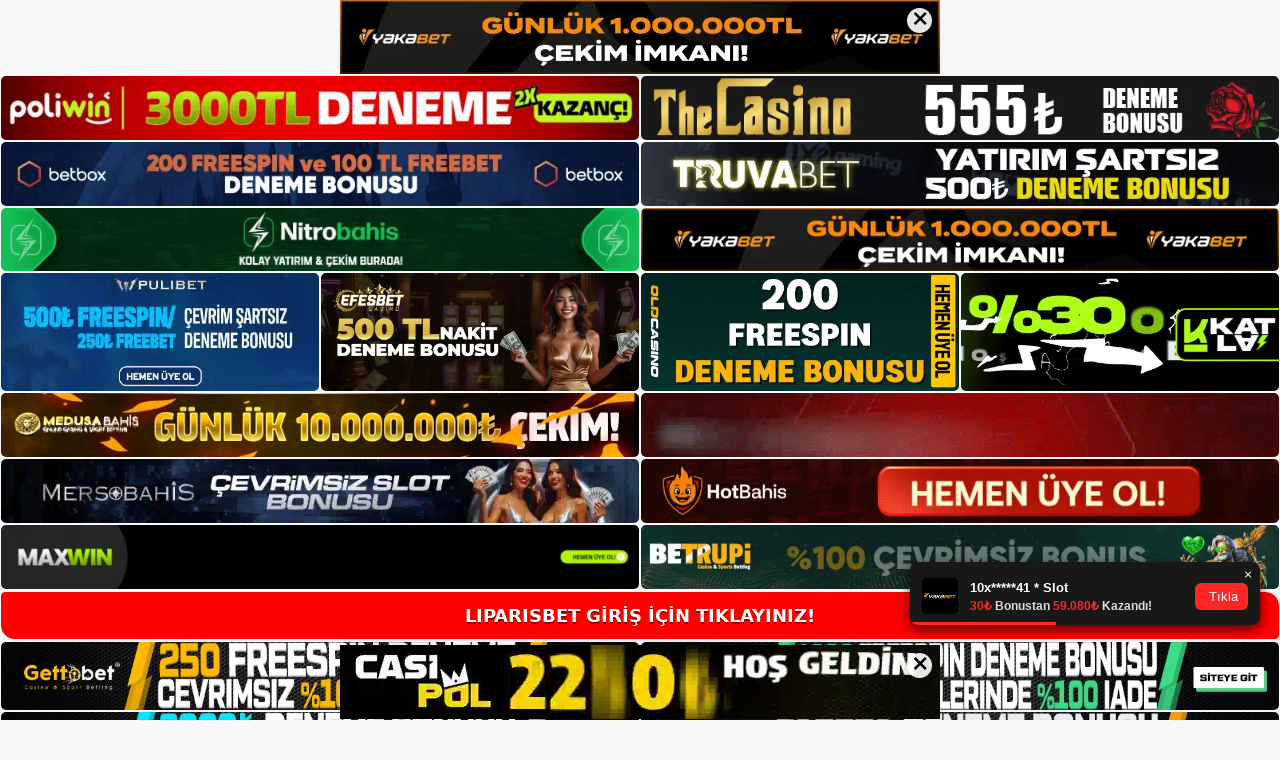

--- FILE ---
content_type: text/html; charset=UTF-8
request_url: https://liparisbet.org/liparisbet-saha-destegi/
body_size: 20945
content:
<!DOCTYPE html>
<html lang="tr">
<head>
	<meta name="google-site-verification" content="jz9CKnyg6BX1GzU-atEYIaj9Y4_Ww82lHxZwZN64RS8" />
	<meta charset="UTF-8">
	<meta name='robots' content='index, follow, max-image-preview:large, max-snippet:-1, max-video-preview:-1' />
<meta name="generator" content="Bu sitenin AMP ve CDN (İç Link) kurulumu NGY tarafından yapılmıştır."/><meta name="viewport" content="width=device-width, initial-scale=1">
	<!-- This site is optimized with the Yoast SEO plugin v26.7 - https://yoast.com/wordpress/plugins/seo/ -->
	<title>Liparisbet Saha Desteği - Liparisbet Giriş Adresi</title>
	<meta name="description" content="Liparisbet saha desteği Canlı destek, tüm kullanıcı problemlerini çözen bir sistem olarak bilinir. Ayrıca, arzuları ve özlemleri olan" />
	<link rel="canonical" href="https://liparisbet.org/liparisbet-saha-destegi/" />
	<meta property="og:locale" content="tr_TR" />
	<meta property="og:type" content="article" />
	<meta property="og:title" content="Liparisbet Saha Desteği - Liparisbet Giriş Adresi" />
	<meta property="og:description" content="Liparisbet saha desteği Canlı destek, tüm kullanıcı problemlerini çözen bir sistem olarak bilinir. Ayrıca, arzuları ve özlemleri olan" />
	<meta property="og:url" content="https://liparisbet.org/liparisbet-saha-destegi/" />
	<meta property="og:site_name" content="Liparisbet Giriş Adresi" />
	<meta property="article:published_time" content="2022-04-19T16:00:00+00:00" />
	<meta property="article:modified_time" content="2022-04-21T20:37:08+00:00" />
	<meta name="author" content="admin" />
	<meta name="twitter:card" content="summary_large_image" />
	<meta name="twitter:label1" content="Yazan:" />
	<meta name="twitter:data1" content="admin" />
	<meta name="twitter:label2" content="Tahmini okuma süresi" />
	<meta name="twitter:data2" content="3 dakika" />
	<script type="application/ld+json" class="yoast-schema-graph">{"@context":"https://schema.org","@graph":[{"@type":"Article","@id":"https://liparisbet.org/liparisbet-saha-destegi/#article","isPartOf":{"@id":"https://liparisbet.org/liparisbet-saha-destegi/"},"author":{"name":"admin","@id":"https://liparisbet.org/#/schema/person/ec5c44220048126d74637b36f3489d57"},"headline":"Liparisbet Saha Desteği","datePublished":"2022-04-19T16:00:00+00:00","dateModified":"2022-04-21T20:37:08+00:00","mainEntityOfPage":{"@id":"https://liparisbet.org/liparisbet-saha-destegi/"},"wordCount":518,"commentCount":0,"publisher":{"@id":"https://liparisbet.org/#/schema/person/ec5c44220048126d74637b36f3489d57"},"keywords":["Liparisbet para çekme","Liparisbet para yatırma"],"articleSection":["Liparisbet"],"inLanguage":"tr","potentialAction":[{"@type":"CommentAction","name":"Comment","target":["https://liparisbet.org/liparisbet-saha-destegi/#respond"]}]},{"@type":"WebPage","@id":"https://liparisbet.org/liparisbet-saha-destegi/","url":"https://liparisbet.org/liparisbet-saha-destegi/","name":"Liparisbet Saha Desteği - Liparisbet Giriş Adresi","isPartOf":{"@id":"https://liparisbet.org/#website"},"datePublished":"2022-04-19T16:00:00+00:00","dateModified":"2022-04-21T20:37:08+00:00","description":"Liparisbet saha desteği Canlı destek, tüm kullanıcı problemlerini çözen bir sistem olarak bilinir. Ayrıca, arzuları ve özlemleri olan","breadcrumb":{"@id":"https://liparisbet.org/liparisbet-saha-destegi/#breadcrumb"},"inLanguage":"tr","potentialAction":[{"@type":"ReadAction","target":["https://liparisbet.org/liparisbet-saha-destegi/"]}]},{"@type":"BreadcrumbList","@id":"https://liparisbet.org/liparisbet-saha-destegi/#breadcrumb","itemListElement":[{"@type":"ListItem","position":1,"name":"Anasayfa","item":"https://liparisbet.org/"},{"@type":"ListItem","position":2,"name":"Liparisbet Saha Desteği"}]},{"@type":"WebSite","@id":"https://liparisbet.org/#website","url":"https://liparisbet.org/","name":"Liparisbet Giriş Adresi","description":"Liparisbet Giriş Adresi Bilgileri","publisher":{"@id":"https://liparisbet.org/#/schema/person/ec5c44220048126d74637b36f3489d57"},"potentialAction":[{"@type":"SearchAction","target":{"@type":"EntryPoint","urlTemplate":"https://liparisbet.org/?s={search_term_string}"},"query-input":{"@type":"PropertyValueSpecification","valueRequired":true,"valueName":"search_term_string"}}],"inLanguage":"tr"},{"@type":["Person","Organization"],"@id":"https://liparisbet.org/#/schema/person/ec5c44220048126d74637b36f3489d57","name":"admin","image":{"@type":"ImageObject","inLanguage":"tr","@id":"https://liparisbet.org/#/schema/person/image/","url":"https://liparisbet.org/wp-content/uploads/2022/03/cropped-Liparisbet-Bahis-Sitesi.jpg","contentUrl":"https://liparisbet.org/wp-content/uploads/2022/03/cropped-Liparisbet-Bahis-Sitesi.jpg","width":160,"height":105,"caption":"admin"},"logo":{"@id":"https://liparisbet.org/#/schema/person/image/"},"sameAs":["https://liparisbet.org"],"url":"https://liparisbet.org/author/admin/"}]}</script>
	<!-- / Yoast SEO plugin. -->


<link rel="alternate" type="application/rss+xml" title="Liparisbet Giriş Adresi &raquo; akışı" href="https://liparisbet.org/feed/" />
<link rel="alternate" type="application/rss+xml" title="Liparisbet Giriş Adresi &raquo; yorum akışı" href="https://liparisbet.org/comments/feed/" />
<link rel="alternate" type="application/rss+xml" title="Liparisbet Giriş Adresi &raquo; Liparisbet Saha Desteği yorum akışı" href="https://liparisbet.org/liparisbet-saha-destegi/feed/" />
<link rel="alternate" title="oEmbed (JSON)" type="application/json+oembed" href="https://liparisbet.org/wp-json/oembed/1.0/embed?url=https%3A%2F%2Fliparisbet.org%2Fliparisbet-saha-destegi%2F" />
<link rel="alternate" title="oEmbed (XML)" type="text/xml+oembed" href="https://liparisbet.org/wp-json/oembed/1.0/embed?url=https%3A%2F%2Fliparisbet.org%2Fliparisbet-saha-destegi%2F&#038;format=xml" />
<style id='wp-img-auto-sizes-contain-inline-css'>
img:is([sizes=auto i],[sizes^="auto," i]){contain-intrinsic-size:3000px 1500px}
/*# sourceURL=wp-img-auto-sizes-contain-inline-css */
</style>
<style id='wp-emoji-styles-inline-css'>

	img.wp-smiley, img.emoji {
		display: inline !important;
		border: none !important;
		box-shadow: none !important;
		height: 1em !important;
		width: 1em !important;
		margin: 0 0.07em !important;
		vertical-align: -0.1em !important;
		background: none !important;
		padding: 0 !important;
	}
/*# sourceURL=wp-emoji-styles-inline-css */
</style>
<style id='wp-block-library-inline-css'>
:root{--wp-block-synced-color:#7a00df;--wp-block-synced-color--rgb:122,0,223;--wp-bound-block-color:var(--wp-block-synced-color);--wp-editor-canvas-background:#ddd;--wp-admin-theme-color:#007cba;--wp-admin-theme-color--rgb:0,124,186;--wp-admin-theme-color-darker-10:#006ba1;--wp-admin-theme-color-darker-10--rgb:0,107,160.5;--wp-admin-theme-color-darker-20:#005a87;--wp-admin-theme-color-darker-20--rgb:0,90,135;--wp-admin-border-width-focus:2px}@media (min-resolution:192dpi){:root{--wp-admin-border-width-focus:1.5px}}.wp-element-button{cursor:pointer}:root .has-very-light-gray-background-color{background-color:#eee}:root .has-very-dark-gray-background-color{background-color:#313131}:root .has-very-light-gray-color{color:#eee}:root .has-very-dark-gray-color{color:#313131}:root .has-vivid-green-cyan-to-vivid-cyan-blue-gradient-background{background:linear-gradient(135deg,#00d084,#0693e3)}:root .has-purple-crush-gradient-background{background:linear-gradient(135deg,#34e2e4,#4721fb 50%,#ab1dfe)}:root .has-hazy-dawn-gradient-background{background:linear-gradient(135deg,#faaca8,#dad0ec)}:root .has-subdued-olive-gradient-background{background:linear-gradient(135deg,#fafae1,#67a671)}:root .has-atomic-cream-gradient-background{background:linear-gradient(135deg,#fdd79a,#004a59)}:root .has-nightshade-gradient-background{background:linear-gradient(135deg,#330968,#31cdcf)}:root .has-midnight-gradient-background{background:linear-gradient(135deg,#020381,#2874fc)}:root{--wp--preset--font-size--normal:16px;--wp--preset--font-size--huge:42px}.has-regular-font-size{font-size:1em}.has-larger-font-size{font-size:2.625em}.has-normal-font-size{font-size:var(--wp--preset--font-size--normal)}.has-huge-font-size{font-size:var(--wp--preset--font-size--huge)}.has-text-align-center{text-align:center}.has-text-align-left{text-align:left}.has-text-align-right{text-align:right}.has-fit-text{white-space:nowrap!important}#end-resizable-editor-section{display:none}.aligncenter{clear:both}.items-justified-left{justify-content:flex-start}.items-justified-center{justify-content:center}.items-justified-right{justify-content:flex-end}.items-justified-space-between{justify-content:space-between}.screen-reader-text{border:0;clip-path:inset(50%);height:1px;margin:-1px;overflow:hidden;padding:0;position:absolute;width:1px;word-wrap:normal!important}.screen-reader-text:focus{background-color:#ddd;clip-path:none;color:#444;display:block;font-size:1em;height:auto;left:5px;line-height:normal;padding:15px 23px 14px;text-decoration:none;top:5px;width:auto;z-index:100000}html :where(.has-border-color){border-style:solid}html :where([style*=border-top-color]){border-top-style:solid}html :where([style*=border-right-color]){border-right-style:solid}html :where([style*=border-bottom-color]){border-bottom-style:solid}html :where([style*=border-left-color]){border-left-style:solid}html :where([style*=border-width]){border-style:solid}html :where([style*=border-top-width]){border-top-style:solid}html :where([style*=border-right-width]){border-right-style:solid}html :where([style*=border-bottom-width]){border-bottom-style:solid}html :where([style*=border-left-width]){border-left-style:solid}html :where(img[class*=wp-image-]){height:auto;max-width:100%}:where(figure){margin:0 0 1em}html :where(.is-position-sticky){--wp-admin--admin-bar--position-offset:var(--wp-admin--admin-bar--height,0px)}@media screen and (max-width:600px){html :where(.is-position-sticky){--wp-admin--admin-bar--position-offset:0px}}

/*# sourceURL=wp-block-library-inline-css */
</style><style id='wp-block-archives-inline-css'>
.wp-block-archives{box-sizing:border-box}.wp-block-archives-dropdown label{display:block}
/*# sourceURL=https://liparisbet.org/wp-includes/blocks/archives/style.min.css */
</style>
<style id='wp-block-categories-inline-css'>
.wp-block-categories{box-sizing:border-box}.wp-block-categories.alignleft{margin-right:2em}.wp-block-categories.alignright{margin-left:2em}.wp-block-categories.wp-block-categories-dropdown.aligncenter{text-align:center}.wp-block-categories .wp-block-categories__label{display:block;width:100%}
/*# sourceURL=https://liparisbet.org/wp-includes/blocks/categories/style.min.css */
</style>
<style id='wp-block-heading-inline-css'>
h1:where(.wp-block-heading).has-background,h2:where(.wp-block-heading).has-background,h3:where(.wp-block-heading).has-background,h4:where(.wp-block-heading).has-background,h5:where(.wp-block-heading).has-background,h6:where(.wp-block-heading).has-background{padding:1.25em 2.375em}h1.has-text-align-left[style*=writing-mode]:where([style*=vertical-lr]),h1.has-text-align-right[style*=writing-mode]:where([style*=vertical-rl]),h2.has-text-align-left[style*=writing-mode]:where([style*=vertical-lr]),h2.has-text-align-right[style*=writing-mode]:where([style*=vertical-rl]),h3.has-text-align-left[style*=writing-mode]:where([style*=vertical-lr]),h3.has-text-align-right[style*=writing-mode]:where([style*=vertical-rl]),h4.has-text-align-left[style*=writing-mode]:where([style*=vertical-lr]),h4.has-text-align-right[style*=writing-mode]:where([style*=vertical-rl]),h5.has-text-align-left[style*=writing-mode]:where([style*=vertical-lr]),h5.has-text-align-right[style*=writing-mode]:where([style*=vertical-rl]),h6.has-text-align-left[style*=writing-mode]:where([style*=vertical-lr]),h6.has-text-align-right[style*=writing-mode]:where([style*=vertical-rl]){rotate:180deg}
/*# sourceURL=https://liparisbet.org/wp-includes/blocks/heading/style.min.css */
</style>
<style id='wp-block-latest-posts-inline-css'>
.wp-block-latest-posts{box-sizing:border-box}.wp-block-latest-posts.alignleft{margin-right:2em}.wp-block-latest-posts.alignright{margin-left:2em}.wp-block-latest-posts.wp-block-latest-posts__list{list-style:none}.wp-block-latest-posts.wp-block-latest-posts__list li{clear:both;overflow-wrap:break-word}.wp-block-latest-posts.is-grid{display:flex;flex-wrap:wrap}.wp-block-latest-posts.is-grid li{margin:0 1.25em 1.25em 0;width:100%}@media (min-width:600px){.wp-block-latest-posts.columns-2 li{width:calc(50% - .625em)}.wp-block-latest-posts.columns-2 li:nth-child(2n){margin-right:0}.wp-block-latest-posts.columns-3 li{width:calc(33.33333% - .83333em)}.wp-block-latest-posts.columns-3 li:nth-child(3n){margin-right:0}.wp-block-latest-posts.columns-4 li{width:calc(25% - .9375em)}.wp-block-latest-posts.columns-4 li:nth-child(4n){margin-right:0}.wp-block-latest-posts.columns-5 li{width:calc(20% - 1em)}.wp-block-latest-posts.columns-5 li:nth-child(5n){margin-right:0}.wp-block-latest-posts.columns-6 li{width:calc(16.66667% - 1.04167em)}.wp-block-latest-posts.columns-6 li:nth-child(6n){margin-right:0}}:root :where(.wp-block-latest-posts.is-grid){padding:0}:root :where(.wp-block-latest-posts.wp-block-latest-posts__list){padding-left:0}.wp-block-latest-posts__post-author,.wp-block-latest-posts__post-date{display:block;font-size:.8125em}.wp-block-latest-posts__post-excerpt,.wp-block-latest-posts__post-full-content{margin-bottom:1em;margin-top:.5em}.wp-block-latest-posts__featured-image a{display:inline-block}.wp-block-latest-posts__featured-image img{height:auto;max-width:100%;width:auto}.wp-block-latest-posts__featured-image.alignleft{float:left;margin-right:1em}.wp-block-latest-posts__featured-image.alignright{float:right;margin-left:1em}.wp-block-latest-posts__featured-image.aligncenter{margin-bottom:1em;text-align:center}
/*# sourceURL=https://liparisbet.org/wp-includes/blocks/latest-posts/style.min.css */
</style>
<style id='wp-block-tag-cloud-inline-css'>
.wp-block-tag-cloud{box-sizing:border-box}.wp-block-tag-cloud.aligncenter{justify-content:center;text-align:center}.wp-block-tag-cloud a{display:inline-block;margin-right:5px}.wp-block-tag-cloud span{display:inline-block;margin-left:5px;text-decoration:none}:root :where(.wp-block-tag-cloud.is-style-outline){display:flex;flex-wrap:wrap;gap:1ch}:root :where(.wp-block-tag-cloud.is-style-outline a){border:1px solid;font-size:unset!important;margin-right:0;padding:1ch 2ch;text-decoration:none!important}
/*# sourceURL=https://liparisbet.org/wp-includes/blocks/tag-cloud/style.min.css */
</style>
<style id='wp-block-group-inline-css'>
.wp-block-group{box-sizing:border-box}:where(.wp-block-group.wp-block-group-is-layout-constrained){position:relative}
/*# sourceURL=https://liparisbet.org/wp-includes/blocks/group/style.min.css */
</style>
<style id='global-styles-inline-css'>
:root{--wp--preset--aspect-ratio--square: 1;--wp--preset--aspect-ratio--4-3: 4/3;--wp--preset--aspect-ratio--3-4: 3/4;--wp--preset--aspect-ratio--3-2: 3/2;--wp--preset--aspect-ratio--2-3: 2/3;--wp--preset--aspect-ratio--16-9: 16/9;--wp--preset--aspect-ratio--9-16: 9/16;--wp--preset--color--black: #000000;--wp--preset--color--cyan-bluish-gray: #abb8c3;--wp--preset--color--white: #ffffff;--wp--preset--color--pale-pink: #f78da7;--wp--preset--color--vivid-red: #cf2e2e;--wp--preset--color--luminous-vivid-orange: #ff6900;--wp--preset--color--luminous-vivid-amber: #fcb900;--wp--preset--color--light-green-cyan: #7bdcb5;--wp--preset--color--vivid-green-cyan: #00d084;--wp--preset--color--pale-cyan-blue: #8ed1fc;--wp--preset--color--vivid-cyan-blue: #0693e3;--wp--preset--color--vivid-purple: #9b51e0;--wp--preset--color--contrast: var(--contrast);--wp--preset--color--contrast-2: var(--contrast-2);--wp--preset--color--contrast-3: var(--contrast-3);--wp--preset--color--base: var(--base);--wp--preset--color--base-2: var(--base-2);--wp--preset--color--base-3: var(--base-3);--wp--preset--color--accent: var(--accent);--wp--preset--gradient--vivid-cyan-blue-to-vivid-purple: linear-gradient(135deg,rgb(6,147,227) 0%,rgb(155,81,224) 100%);--wp--preset--gradient--light-green-cyan-to-vivid-green-cyan: linear-gradient(135deg,rgb(122,220,180) 0%,rgb(0,208,130) 100%);--wp--preset--gradient--luminous-vivid-amber-to-luminous-vivid-orange: linear-gradient(135deg,rgb(252,185,0) 0%,rgb(255,105,0) 100%);--wp--preset--gradient--luminous-vivid-orange-to-vivid-red: linear-gradient(135deg,rgb(255,105,0) 0%,rgb(207,46,46) 100%);--wp--preset--gradient--very-light-gray-to-cyan-bluish-gray: linear-gradient(135deg,rgb(238,238,238) 0%,rgb(169,184,195) 100%);--wp--preset--gradient--cool-to-warm-spectrum: linear-gradient(135deg,rgb(74,234,220) 0%,rgb(151,120,209) 20%,rgb(207,42,186) 40%,rgb(238,44,130) 60%,rgb(251,105,98) 80%,rgb(254,248,76) 100%);--wp--preset--gradient--blush-light-purple: linear-gradient(135deg,rgb(255,206,236) 0%,rgb(152,150,240) 100%);--wp--preset--gradient--blush-bordeaux: linear-gradient(135deg,rgb(254,205,165) 0%,rgb(254,45,45) 50%,rgb(107,0,62) 100%);--wp--preset--gradient--luminous-dusk: linear-gradient(135deg,rgb(255,203,112) 0%,rgb(199,81,192) 50%,rgb(65,88,208) 100%);--wp--preset--gradient--pale-ocean: linear-gradient(135deg,rgb(255,245,203) 0%,rgb(182,227,212) 50%,rgb(51,167,181) 100%);--wp--preset--gradient--electric-grass: linear-gradient(135deg,rgb(202,248,128) 0%,rgb(113,206,126) 100%);--wp--preset--gradient--midnight: linear-gradient(135deg,rgb(2,3,129) 0%,rgb(40,116,252) 100%);--wp--preset--font-size--small: 13px;--wp--preset--font-size--medium: 20px;--wp--preset--font-size--large: 36px;--wp--preset--font-size--x-large: 42px;--wp--preset--spacing--20: 0.44rem;--wp--preset--spacing--30: 0.67rem;--wp--preset--spacing--40: 1rem;--wp--preset--spacing--50: 1.5rem;--wp--preset--spacing--60: 2.25rem;--wp--preset--spacing--70: 3.38rem;--wp--preset--spacing--80: 5.06rem;--wp--preset--shadow--natural: 6px 6px 9px rgba(0, 0, 0, 0.2);--wp--preset--shadow--deep: 12px 12px 50px rgba(0, 0, 0, 0.4);--wp--preset--shadow--sharp: 6px 6px 0px rgba(0, 0, 0, 0.2);--wp--preset--shadow--outlined: 6px 6px 0px -3px rgb(255, 255, 255), 6px 6px rgb(0, 0, 0);--wp--preset--shadow--crisp: 6px 6px 0px rgb(0, 0, 0);}:where(.is-layout-flex){gap: 0.5em;}:where(.is-layout-grid){gap: 0.5em;}body .is-layout-flex{display: flex;}.is-layout-flex{flex-wrap: wrap;align-items: center;}.is-layout-flex > :is(*, div){margin: 0;}body .is-layout-grid{display: grid;}.is-layout-grid > :is(*, div){margin: 0;}:where(.wp-block-columns.is-layout-flex){gap: 2em;}:where(.wp-block-columns.is-layout-grid){gap: 2em;}:where(.wp-block-post-template.is-layout-flex){gap: 1.25em;}:where(.wp-block-post-template.is-layout-grid){gap: 1.25em;}.has-black-color{color: var(--wp--preset--color--black) !important;}.has-cyan-bluish-gray-color{color: var(--wp--preset--color--cyan-bluish-gray) !important;}.has-white-color{color: var(--wp--preset--color--white) !important;}.has-pale-pink-color{color: var(--wp--preset--color--pale-pink) !important;}.has-vivid-red-color{color: var(--wp--preset--color--vivid-red) !important;}.has-luminous-vivid-orange-color{color: var(--wp--preset--color--luminous-vivid-orange) !important;}.has-luminous-vivid-amber-color{color: var(--wp--preset--color--luminous-vivid-amber) !important;}.has-light-green-cyan-color{color: var(--wp--preset--color--light-green-cyan) !important;}.has-vivid-green-cyan-color{color: var(--wp--preset--color--vivid-green-cyan) !important;}.has-pale-cyan-blue-color{color: var(--wp--preset--color--pale-cyan-blue) !important;}.has-vivid-cyan-blue-color{color: var(--wp--preset--color--vivid-cyan-blue) !important;}.has-vivid-purple-color{color: var(--wp--preset--color--vivid-purple) !important;}.has-black-background-color{background-color: var(--wp--preset--color--black) !important;}.has-cyan-bluish-gray-background-color{background-color: var(--wp--preset--color--cyan-bluish-gray) !important;}.has-white-background-color{background-color: var(--wp--preset--color--white) !important;}.has-pale-pink-background-color{background-color: var(--wp--preset--color--pale-pink) !important;}.has-vivid-red-background-color{background-color: var(--wp--preset--color--vivid-red) !important;}.has-luminous-vivid-orange-background-color{background-color: var(--wp--preset--color--luminous-vivid-orange) !important;}.has-luminous-vivid-amber-background-color{background-color: var(--wp--preset--color--luminous-vivid-amber) !important;}.has-light-green-cyan-background-color{background-color: var(--wp--preset--color--light-green-cyan) !important;}.has-vivid-green-cyan-background-color{background-color: var(--wp--preset--color--vivid-green-cyan) !important;}.has-pale-cyan-blue-background-color{background-color: var(--wp--preset--color--pale-cyan-blue) !important;}.has-vivid-cyan-blue-background-color{background-color: var(--wp--preset--color--vivid-cyan-blue) !important;}.has-vivid-purple-background-color{background-color: var(--wp--preset--color--vivid-purple) !important;}.has-black-border-color{border-color: var(--wp--preset--color--black) !important;}.has-cyan-bluish-gray-border-color{border-color: var(--wp--preset--color--cyan-bluish-gray) !important;}.has-white-border-color{border-color: var(--wp--preset--color--white) !important;}.has-pale-pink-border-color{border-color: var(--wp--preset--color--pale-pink) !important;}.has-vivid-red-border-color{border-color: var(--wp--preset--color--vivid-red) !important;}.has-luminous-vivid-orange-border-color{border-color: var(--wp--preset--color--luminous-vivid-orange) !important;}.has-luminous-vivid-amber-border-color{border-color: var(--wp--preset--color--luminous-vivid-amber) !important;}.has-light-green-cyan-border-color{border-color: var(--wp--preset--color--light-green-cyan) !important;}.has-vivid-green-cyan-border-color{border-color: var(--wp--preset--color--vivid-green-cyan) !important;}.has-pale-cyan-blue-border-color{border-color: var(--wp--preset--color--pale-cyan-blue) !important;}.has-vivid-cyan-blue-border-color{border-color: var(--wp--preset--color--vivid-cyan-blue) !important;}.has-vivid-purple-border-color{border-color: var(--wp--preset--color--vivid-purple) !important;}.has-vivid-cyan-blue-to-vivid-purple-gradient-background{background: var(--wp--preset--gradient--vivid-cyan-blue-to-vivid-purple) !important;}.has-light-green-cyan-to-vivid-green-cyan-gradient-background{background: var(--wp--preset--gradient--light-green-cyan-to-vivid-green-cyan) !important;}.has-luminous-vivid-amber-to-luminous-vivid-orange-gradient-background{background: var(--wp--preset--gradient--luminous-vivid-amber-to-luminous-vivid-orange) !important;}.has-luminous-vivid-orange-to-vivid-red-gradient-background{background: var(--wp--preset--gradient--luminous-vivid-orange-to-vivid-red) !important;}.has-very-light-gray-to-cyan-bluish-gray-gradient-background{background: var(--wp--preset--gradient--very-light-gray-to-cyan-bluish-gray) !important;}.has-cool-to-warm-spectrum-gradient-background{background: var(--wp--preset--gradient--cool-to-warm-spectrum) !important;}.has-blush-light-purple-gradient-background{background: var(--wp--preset--gradient--blush-light-purple) !important;}.has-blush-bordeaux-gradient-background{background: var(--wp--preset--gradient--blush-bordeaux) !important;}.has-luminous-dusk-gradient-background{background: var(--wp--preset--gradient--luminous-dusk) !important;}.has-pale-ocean-gradient-background{background: var(--wp--preset--gradient--pale-ocean) !important;}.has-electric-grass-gradient-background{background: var(--wp--preset--gradient--electric-grass) !important;}.has-midnight-gradient-background{background: var(--wp--preset--gradient--midnight) !important;}.has-small-font-size{font-size: var(--wp--preset--font-size--small) !important;}.has-medium-font-size{font-size: var(--wp--preset--font-size--medium) !important;}.has-large-font-size{font-size: var(--wp--preset--font-size--large) !important;}.has-x-large-font-size{font-size: var(--wp--preset--font-size--x-large) !important;}
/*# sourceURL=global-styles-inline-css */
</style>

<style id='classic-theme-styles-inline-css'>
/*! This file is auto-generated */
.wp-block-button__link{color:#fff;background-color:#32373c;border-radius:9999px;box-shadow:none;text-decoration:none;padding:calc(.667em + 2px) calc(1.333em + 2px);font-size:1.125em}.wp-block-file__button{background:#32373c;color:#fff;text-decoration:none}
/*# sourceURL=/wp-includes/css/classic-themes.min.css */
</style>
<link rel='stylesheet' id='generate-comments-css' href='https://liparisbet.org/wp-content/themes/generatepress/assets/css/components/comments.min.css?ver=3.1.3' media='all' />
<link rel='stylesheet' id='generate-style-css' href='https://liparisbet.org/wp-content/themes/generatepress/assets/css/main.min.css?ver=3.1.3' media='all' />
<style id='generate-style-inline-css'>
body{background-color:var(--base-2);color:var(--contrast);}a{color:var(--accent);}a{text-decoration:underline;}.entry-title a, .site-branding a, a.button, .wp-block-button__link, .main-navigation a{text-decoration:none;}a:hover, a:focus, a:active{color:var(--contrast);}.wp-block-group__inner-container{max-width:1200px;margin-left:auto;margin-right:auto;}:root{--contrast:#222222;--contrast-2:#575760;--contrast-3:#b2b2be;--base:#f0f0f0;--base-2:#f7f8f9;--base-3:#ffffff;--accent:#1e73be;}.has-contrast-color{color:#222222;}.has-contrast-background-color{background-color:#222222;}.has-contrast-2-color{color:#575760;}.has-contrast-2-background-color{background-color:#575760;}.has-contrast-3-color{color:#b2b2be;}.has-contrast-3-background-color{background-color:#b2b2be;}.has-base-color{color:#f0f0f0;}.has-base-background-color{background-color:#f0f0f0;}.has-base-2-color{color:#f7f8f9;}.has-base-2-background-color{background-color:#f7f8f9;}.has-base-3-color{color:#ffffff;}.has-base-3-background-color{background-color:#ffffff;}.has-accent-color{color:#1e73be;}.has-accent-background-color{background-color:#1e73be;}.top-bar{background-color:#636363;color:#ffffff;}.top-bar a{color:#ffffff;}.top-bar a:hover{color:#303030;}.site-header{background-color:var(--base-3);}.main-title a,.main-title a:hover{color:var(--contrast);}.site-description{color:var(--contrast-2);}.mobile-menu-control-wrapper .menu-toggle,.mobile-menu-control-wrapper .menu-toggle:hover,.mobile-menu-control-wrapper .menu-toggle:focus,.has-inline-mobile-toggle #site-navigation.toggled{background-color:rgba(0, 0, 0, 0.02);}.main-navigation,.main-navigation ul ul{background-color:var(--base-3);}.main-navigation .main-nav ul li a, .main-navigation .menu-toggle, .main-navigation .menu-bar-items{color:var(--contrast);}.main-navigation .main-nav ul li:not([class*="current-menu-"]):hover > a, .main-navigation .main-nav ul li:not([class*="current-menu-"]):focus > a, .main-navigation .main-nav ul li.sfHover:not([class*="current-menu-"]) > a, .main-navigation .menu-bar-item:hover > a, .main-navigation .menu-bar-item.sfHover > a{color:var(--accent);}button.menu-toggle:hover,button.menu-toggle:focus{color:var(--contrast);}.main-navigation .main-nav ul li[class*="current-menu-"] > a{color:var(--accent);}.navigation-search input[type="search"],.navigation-search input[type="search"]:active, .navigation-search input[type="search"]:focus, .main-navigation .main-nav ul li.search-item.active > a, .main-navigation .menu-bar-items .search-item.active > a{color:var(--accent);}.main-navigation ul ul{background-color:var(--base);}.separate-containers .inside-article, .separate-containers .comments-area, .separate-containers .page-header, .one-container .container, .separate-containers .paging-navigation, .inside-page-header{background-color:var(--base-3);}.entry-title a{color:var(--contrast);}.entry-title a:hover{color:var(--contrast-2);}.entry-meta{color:var(--contrast-2);}.sidebar .widget{background-color:var(--base-3);}.footer-widgets{background-color:var(--base-3);}.site-info{background-color:var(--base-3);}input[type="text"],input[type="email"],input[type="url"],input[type="password"],input[type="search"],input[type="tel"],input[type="number"],textarea,select{color:var(--contrast);background-color:var(--base-2);border-color:var(--base);}input[type="text"]:focus,input[type="email"]:focus,input[type="url"]:focus,input[type="password"]:focus,input[type="search"]:focus,input[type="tel"]:focus,input[type="number"]:focus,textarea:focus,select:focus{color:var(--contrast);background-color:var(--base-2);border-color:var(--contrast-3);}button,html input[type="button"],input[type="reset"],input[type="submit"],a.button,a.wp-block-button__link:not(.has-background){color:#ffffff;background-color:#55555e;}button:hover,html input[type="button"]:hover,input[type="reset"]:hover,input[type="submit"]:hover,a.button:hover,button:focus,html input[type="button"]:focus,input[type="reset"]:focus,input[type="submit"]:focus,a.button:focus,a.wp-block-button__link:not(.has-background):active,a.wp-block-button__link:not(.has-background):focus,a.wp-block-button__link:not(.has-background):hover{color:#ffffff;background-color:#3f4047;}a.generate-back-to-top{background-color:rgba( 0,0,0,0.4 );color:#ffffff;}a.generate-back-to-top:hover,a.generate-back-to-top:focus{background-color:rgba( 0,0,0,0.6 );color:#ffffff;}@media (max-width:768px){.main-navigation .menu-bar-item:hover > a, .main-navigation .menu-bar-item.sfHover > a{background:none;color:var(--contrast);}}.nav-below-header .main-navigation .inside-navigation.grid-container, .nav-above-header .main-navigation .inside-navigation.grid-container{padding:0px 20px 0px 20px;}.site-main .wp-block-group__inner-container{padding:40px;}.separate-containers .paging-navigation{padding-top:20px;padding-bottom:20px;}.entry-content .alignwide, body:not(.no-sidebar) .entry-content .alignfull{margin-left:-40px;width:calc(100% + 80px);max-width:calc(100% + 80px);}.rtl .menu-item-has-children .dropdown-menu-toggle{padding-left:20px;}.rtl .main-navigation .main-nav ul li.menu-item-has-children > a{padding-right:20px;}@media (max-width:768px){.separate-containers .inside-article, .separate-containers .comments-area, .separate-containers .page-header, .separate-containers .paging-navigation, .one-container .site-content, .inside-page-header{padding:30px;}.site-main .wp-block-group__inner-container{padding:30px;}.inside-top-bar{padding-right:30px;padding-left:30px;}.inside-header{padding-right:30px;padding-left:30px;}.widget-area .widget{padding-top:30px;padding-right:30px;padding-bottom:30px;padding-left:30px;}.footer-widgets-container{padding-top:30px;padding-right:30px;padding-bottom:30px;padding-left:30px;}.inside-site-info{padding-right:30px;padding-left:30px;}.entry-content .alignwide, body:not(.no-sidebar) .entry-content .alignfull{margin-left:-30px;width:calc(100% + 60px);max-width:calc(100% + 60px);}.one-container .site-main .paging-navigation{margin-bottom:20px;}}/* End cached CSS */.is-right-sidebar{width:30%;}.is-left-sidebar{width:30%;}.site-content .content-area{width:70%;}@media (max-width:768px){.main-navigation .menu-toggle,.sidebar-nav-mobile:not(#sticky-placeholder){display:block;}.main-navigation ul,.gen-sidebar-nav,.main-navigation:not(.slideout-navigation):not(.toggled) .main-nav > ul,.has-inline-mobile-toggle #site-navigation .inside-navigation > *:not(.navigation-search):not(.main-nav){display:none;}.nav-align-right .inside-navigation,.nav-align-center .inside-navigation{justify-content:space-between;}.has-inline-mobile-toggle .mobile-menu-control-wrapper{display:flex;flex-wrap:wrap;}.has-inline-mobile-toggle .inside-header{flex-direction:row;text-align:left;flex-wrap:wrap;}.has-inline-mobile-toggle .header-widget,.has-inline-mobile-toggle #site-navigation{flex-basis:100%;}.nav-float-left .has-inline-mobile-toggle #site-navigation{order:10;}}
/*# sourceURL=generate-style-inline-css */
</style>
<link rel="https://api.w.org/" href="https://liparisbet.org/wp-json/" /><link rel="alternate" title="JSON" type="application/json" href="https://liparisbet.org/wp-json/wp/v2/posts/76" /><link rel="EditURI" type="application/rsd+xml" title="RSD" href="https://liparisbet.org/xmlrpc.php?rsd" />
<meta name="generator" content="WordPress 6.9" />
<link rel='shortlink' href='https://liparisbet.org/?p=76' />
<link rel="pingback" href="https://liparisbet.org/xmlrpc.php">
<link rel="amphtml" href="https://liparisbetorg.seokoran.com/liparisbet-saha-destegi/amp/"><link rel="icon" href="https://liparisbet.org/wp-content/uploads/2022/03/cropped-cropped-Liparisbet-Bahis-Sitesi-32x32.jpg" sizes="32x32" />
<link rel="icon" href="https://liparisbet.org/wp-content/uploads/2022/03/cropped-cropped-Liparisbet-Bahis-Sitesi-192x192.jpg" sizes="192x192" />
<link rel="apple-touch-icon" href="https://liparisbet.org/wp-content/uploads/2022/03/cropped-cropped-Liparisbet-Bahis-Sitesi-180x180.jpg" />
<meta name="msapplication-TileImage" content="https://liparisbet.org/wp-content/uploads/2022/03/cropped-cropped-Liparisbet-Bahis-Sitesi-270x270.jpg" />
	<head>

    <meta charset="UTF-8">
    <meta name="viewport"
          content="width=device-width, user-scalable=no, initial-scale=1.0, maximum-scale=1.0, minimum-scale=1.0">
    <meta http-equiv="X-UA-Compatible" content="ie=edge">
    </head>



<style>

    .footer iframe{
        position:fixed;
        bottom:0;
        z-index:9999;
          
      }
      
  .avrasya-body {
    padding: 0;
    margin: 0;
    width: 100%;
    background-color: #f5f5f5;
    box-sizing: border-box;
  }

  .avrasya-footer-notifi iframe {
    position: fixed;
    bottom: 0;
    z-index: 9999999;
  }

  .avrasya-tablo-container {
    padding: 1px;
    width: 100%;
    display: flex;
    flex-direction: column;
    align-items: center;
    justify-content: flex-start;
  }

  .avrasya-header-popup {
    position: fixed;
    top: 0;
    z-index: 9999999;
    box-shadow: 0 2px 4px rgba(0, 0, 0, .1);
  }

  .avrasya-header-popup-content {
    margin: 0 auto;
  }

  .avrasya-header-popup-content img {
    width: 100%;
    object-fit: contain;
  }

  .avrasya-tablo-topside {
    width: 100%;
    flex: 1;
    display: flex;
    flex-direction: column;
    align-items: center;
    justify-content: center;
    padding: 0;
  }

  .avrasya-avrasya-tablo-topcard-continer,
  .avrasya-avrasya-tablo-card-continer,
  .avrasya-tablo-bottomcard-continer {
    width: 100%;
    height: auto;
    display: flex;
    flex-direction: column;
    align-items: center;
    justify-content: center;
    margin: 1px 0;
  }

  .avrasya-tablo-topcard,
  .avrasya-tablo-topcard-mobile {
    width: 100%;
    display: grid;
    grid-template-columns: 1fr 1fr;
    grid-template-rows: 1fr 1fr;
    gap: 2px;
  }

  .avrasya-tablo-topcard-mobile {
    display: none;
  }

  .avrasya-tablo-card,
  .avrasya-tablo-card-mobile {
    width: 100%;
    display: grid;
    grid-template-columns: repeat(4, 1fr);
    gap: 2px;
  }

  .avrasya-tablo-card-mobile {
    display: none;
  }

  .avrasya-tablo-bottomcard,
  .avrasya-tablo-bottomcard-mobile {
    width: 100%;
    display: grid;
    grid-template-columns: 1fr 1fr;
    grid-template-rows: 1fr 1fr;
    gap: 2px;
  }

  .avrasya-tablo-bottomcard-mobile {
    display: none;
  }

  .avrasya-tablo-topcard a,
  .avrasya-tablo-topcard-mobile a,
  .avrasya-tablo-card a,
  .avrasya-tablo-card-mobile a,
  .avrasya-tablo-bottomcard a,
  .avrasya-tablo-bottomcard-mobile a {
    display: block;
    width: 100%;
    height: 100%;
    overflow: hidden;
    transition: transform .3s ease;
    background-color: #fff;
  }

  .avrasya-tablo-topcard a img,
  .avrasya-tablo-topcard-mobile a img,
  .avrasya-tablo-card a img,
  .avrasya-tablo-card-mobile a img,
  .avrasya-tablo-bottomcard a img,
  .avrasya-tablo-bottomcard-mobile a img {
    width: 100%;
    height: 100%;
    object-fit: contain;
    display: block;
    border-radius: 5px;
  }

  .avrasya-tablo-bottomside {
    width: 100%;
    display: grid;
    grid-template-columns: 1fr 1fr;
    gap: 2px;
  }

  .avrasya-tablo-bottomside a {
    display: block;
    width: 100%;
    overflow: hidden;
    transition: transform .3s ease;
    background-color: #fff;
  }

  .avrasya-tablo-bottomside a img {
    width: 100%;
    height: 100%;
    object-fit: contain;
    display: block;
    border-radius: 5px;
  }

  .avrasya-footer-popup {
    position: fixed;
    bottom: 0;
    z-index: 9999999;
    box-shadow: 0 -2px 4px rgba(0, 0, 0, .1);
    margin-top: auto;
  }

  .avrasya-footer-popup-content {
    margin: 0 auto;
    padding: 0;
  }

  .avrasya-footer-popup-content img {
    width: 100%;
    object-fit: contain;
  }

  .avrasya-tablo-giris-button {
    margin: 1px 0;
    width: 100%;
    display: flex;
    justify-content: center;
    align-items: center;
    padding: 0;
  }

  .avrasya-footer-popup-content-left {
    margin-bottom: -6px;
  }

  .avrasya-header-popup-content-left {
    margin-bottom: -6px;
  }

  .avrasya-tablo-giris-button a.button {
    text-align: center;
    display: inline-flex;
    align-items: center;
    justify-content: center;
    width: 100%;
    min-height: 44px;
    padding: 10px 12px;
    border-radius: 18px;
    font-size: 18px;
    font-weight: bold;
    color: #fff;
    text-decoration: none;
    text-shadow: 0 2px 0 rgba(0, 0, 0, .4);
    background: #ff0000 !important;
    margin: 1px 0px;

    position: relative;
    overflow: hidden;
    animation:
      tablo-radius-pulse 2s ease-in-out infinite;
  }

  @keyframes tablo-radius-pulse {
    0% {
      border-radius: 18px 0px 18px 0px;
    }

    25% {
      border-radius: 0px 18px 0px 18px;
    }

    50% {
      border-radius: 18px 0px 18px 0px;
    }

    75% {
      border-radius: 0px 18px 0px 18px;
    }

    100% {
      border-radius: 18px 0px 18px 0px;
    }
  }



  #close-top:checked~.avrasya-header-popup {
    display: none;
  }

  #close-bottom:checked~.avrasya-footer-popup {
    display: none;
  }

  .avrasya-tablo-banner-wrapper {
    position: relative;
  }

  .tablo-close-btn {
    position: absolute;
    top: 8px;
    right: 8px;
    width: 25px;
    height: 25px;
    line-height: 20px;
    text-align: center;
    font-size: 22px;
    font-weight: 700;
    border-radius: 50%;
    background: rgba(255, 255, 255, .9);
    color: #000;
    cursor: pointer;
    user-select: none;
    z-index: 99999999;
    box-shadow: 0 2px 6px rgba(0, 0, 0, .2);
  }

  .tablo-close-btn:hover,
  .tablo-close-btn:focus {
    outline: 2px solid rgba(255, 255, 255, .7);
  }

  .avrasya-tablo-bottomside-container {
    width: 100%;
    margin: 1px 0;
  }

  .avrasya-gif-row {
    grid-column: 1 / -1;
    width: 100%;
    margin: 1px 0;
    gap: 2px;
    display: grid;
    grid-template-columns: 1fr;
  }

  .avrasya-gif-row-mobile {
    display: none;
  }

  .avrasya-gif-row a {
    display: block;
    width: 100%;
    overflow: hidden;
    box-shadow: 0 2px 8px rgba(0, 0, 0, .1);
    transition: transform .3s ease;
    background-color: #fff;
  }

  .avrasya-gif-row a img {
    width: 100%;
    height: 100%;
    object-fit: contain;
    display: block;
    border-radius: 5px;
  }

  #close-top:checked~.avrasya-header-popup {
    display: none;
  }

  #close-top:checked~.header-spacer {
    display: none;
  }

  @media (min-width:600px) {

    .header-spacer {
      padding-bottom: 74px;
    }
  }

  @media (max-width: 1200px) {
    .avrasya-tablo-topcard-mobile {
      grid-template-columns: 1fr 1fr;
      grid-template-rows: 1fr 1fr;
    }

    .avrasya-tablo-card-mobile {
      grid-template-columns: repeat(4, 1fr);
    }

    .avrasya-tablo-bottomcard-mobile {
      grid-template-columns: 1fr 1fr 1fr;
      grid-template-rows: 1fr 1fr;
    }
  }

  @media (max-width: 900px) {
    .avrasya-gif-row {
      display: none;
    }

    .avrasya-gif-row-mobile {
      display: grid;
    }

    .avrasya-tablo-topcard-mobile,
    .avrasya-tablo-card-mobile,
    .avrasya-tablo-bottomcard-mobile {
      display: grid;
    }

    .avrasya-tablo-topcard,
    .avrasya-tablo-card,
    .avrasya-tablo-bottomcard {
      display: none;
    }

    .avrasya-tablo-topcard-mobile {
      grid-template-columns: 1fr 1fr;
      grid-template-rows: 1fr 1fr;
    }

    .avrasya-tablo-card-mobile {
      grid-template-columns: 1fr 1fr 1fr 1fr;
    }

    .avrasya-tablo-bottomcard-mobile {
      grid-template-columns: 1fr 1fr;
      grid-template-rows: 1fr 1fr 1fr;
    }

    .avrasya-tablo-bottomside {
      grid-template-columns: 1fr;
    }
  }

  @media (max-width:600px) {
    .header-spacer {
      width: 100%;
      aspect-ratio: var(--header-w, 600) / var(--header-h, 74);
    }
  }

  @media (max-width: 500px) {
    .avrasya-tablo-giris-button a.button {
      font-size: 15px;
    }

    .tablo-close-btn {
      width: 15px;
      height: 15px;
      font-size: 15px;
      line-height: 12px;
    }
  }

  @media (max-width: 400px) {
    .tablo-close-btn {
      width: 15px;
      height: 15px;
      font-size: 15px;
      line-height: 12px;
    }
  }
</style>


<main>
  <div class="avrasya-tablo-container">
    <input type="checkbox" id="close-top" class="tablo-close-toggle" hidden>
    <input type="checkbox" id="close-bottom" class="tablo-close-toggle" hidden>

          <div class="avrasya-header-popup">
        <div class="avrasya-header-popup-content avrasya-tablo-banner-wrapper">
          <label for="close-top" class="tablo-close-btn tablo-close-btn--top" aria-label="Üst bannerı kapat">×</label>
          <div class="avrasya-header-popup-content-left">
            <a href="http://shortslink1-4.com/headerbanner" rel="noopener">
              <img src="https://tabloproject1.com/tablo/uploads/banner/headerbanner.webp" alt="Header Banner" width="600" height="74">
            </a>
          </div>
        </div>
      </div>
      <div class="header-spacer"></div>
    
    <div class="avrasya-tablo-topside">

      <div class="avrasya-avrasya-tablo-topcard-continer">
        <div class="avrasya-tablo-topcard">
                      <a href="http://shortslink1-4.com/top1" rel="noopener">
              <img src="https://tabloproject1.com/tablo/uploads/gif/poliwinweb-banner.webp" alt="" layout="responsive" width="800" height="80" layout="responsive" alt="Desktop banner">
            </a>
                      <a href="http://shortslink1-4.com/top2" rel="noopener">
              <img src="https://tabloproject1.com/tablo/uploads/gif/thecasinoweb-banner.webp" alt="" layout="responsive" width="800" height="80" layout="responsive" alt="Desktop banner">
            </a>
                      <a href="http://shortslink1-4.com/top3" rel="noopener">
              <img src="https://tabloproject1.com/tablo/uploads/gif/betboxweb-banner.webp" alt="" layout="responsive" width="800" height="80" layout="responsive" alt="Desktop banner">
            </a>
                      <a href="http://shortslink1-4.com/top4" rel="noopener">
              <img src="https://tabloproject1.com/tablo/uploads/gif/truvabetweb-banner.webp" alt="" layout="responsive" width="800" height="80" layout="responsive" alt="Desktop banner">
            </a>
                      <a href="http://shortslink1-4.com/top5" rel="noopener">
              <img src="https://tabloproject1.com/tablo/uploads/gif/nitrobahisweb-banner.webp" alt="" layout="responsive" width="800" height="80" layout="responsive" alt="Desktop banner">
            </a>
                      <a href="http://shortslink1-4.com/top6" rel="noopener">
              <img src="https://tabloproject1.com/tablo/uploads/gif/yakabetweb-banner.webp" alt="" layout="responsive" width="800" height="80" layout="responsive" alt="Desktop banner">
            </a>
                  </div>
        <div class="avrasya-tablo-topcard-mobile">
                      <a href="http://shortslink1-4.com/top1" rel="noopener">
              <img src="https://tabloproject1.com/tablo/uploads/gif/poliwinmobil-banner.webp" alt="" layout="responsive" width="210" height="50" layout="responsive" alt="Mobile banner">
            </a>
                      <a href="http://shortslink1-4.com/top2" rel="noopener">
              <img src="https://tabloproject1.com/tablo/uploads/gif/thecasinomobil-banner.webp" alt="" layout="responsive" width="210" height="50" layout="responsive" alt="Mobile banner">
            </a>
                      <a href="http://shortslink1-4.com/top3" rel="noopener">
              <img src="https://tabloproject1.com/tablo/uploads/gif/betboxmobil-banner.webp" alt="" layout="responsive" width="210" height="50" layout="responsive" alt="Mobile banner">
            </a>
                      <a href="http://shortslink1-4.com/top4" rel="noopener">
              <img src="https://tabloproject1.com/tablo/uploads/gif/truvabetmobil-banner.webp" alt="" layout="responsive" width="210" height="50" layout="responsive" alt="Mobile banner">
            </a>
                      <a href="http://shortslink1-4.com/top5" rel="noopener">
              <img src="https://tabloproject1.com/tablo/uploads/gif/nitrobahismobil-banner.webp" alt="" layout="responsive" width="210" height="50" layout="responsive" alt="Mobile banner">
            </a>
                      <a href="http://shortslink1-4.com/top6" rel="noopener">
              <img src="https://tabloproject1.com/tablo/uploads/gif/yakabetmobil-banner.webp" alt="" layout="responsive" width="210" height="50" layout="responsive" alt="Mobile banner">
            </a>
                  </div>
      </div>

      <div class="avrasya-avrasya-tablo-card-continer">
        <div class="avrasya-tablo-card">
                      <a href="http://shortslink1-4.com/vip1" rel="noopener">
              <img src="https://tabloproject1.com/tablo/uploads/gif/pulibetweb.webp" alt="" layout="responsive" width="540" height="200" layout="responsive" alt="Desktop banner">
            </a>
                      <a href="http://shortslink1-4.com/vip2" rel="noopener">
              <img src="https://tabloproject1.com/tablo/uploads/gif/efesbetcasinoweb.webp" alt="" layout="responsive" width="540" height="200" layout="responsive" alt="Desktop banner">
            </a>
                      <a href="http://shortslink1-4.com/vip3" rel="noopener">
              <img src="https://tabloproject1.com/tablo/uploads/gif/oldcasinoweb.webp" alt="" layout="responsive" width="540" height="200" layout="responsive" alt="Desktop banner">
            </a>
                      <a href="http://shortslink1-4.com/vip4" rel="noopener">
              <img src="https://tabloproject1.com/tablo/uploads/gif/katlaweb.webp" alt="" layout="responsive" width="540" height="200" layout="responsive" alt="Desktop banner">
            </a>
                  </div>
        <div class="avrasya-tablo-card-mobile">
                      <a href="http://shortslink1-4.com/vip1" rel="noopener">
              <img src="https://tabloproject1.com/tablo/uploads/gif/pulibetmobil.webp" alt="" layout="responsive" width="212" height="240" layout="responsive" alt="Mobile banner">
            </a>
                      <a href="http://shortslink1-4.com/vip2" rel="noopener">
              <img src="https://tabloproject1.com/tablo/uploads/gif/efesbetcasinomobil.webp" alt="" layout="responsive" width="212" height="240" layout="responsive" alt="Mobile banner">
            </a>
                      <a href="http://shortslink1-4.com/vip3" rel="noopener">
              <img src="https://tabloproject1.com/tablo/uploads/gif/oldcasinomobil.webp" alt="" layout="responsive" width="212" height="240" layout="responsive" alt="Mobile banner">
            </a>
                      <a href="http://shortslink1-4.com/vip4" rel="noopener">
              <img src="https://tabloproject1.com/tablo/uploads/gif/katlamobil.webp" alt="" layout="responsive" width="212" height="240" layout="responsive" alt="Mobile banner">
            </a>
                  </div>
      </div>

      <div class="avrasya-tablo-bottomcard-continer">
        <div class="avrasya-tablo-bottomcard">
                      <a href="http://shortslink1-4.com/banner1" rel="noopener">
              <img src="https://tabloproject1.com/tablo/uploads/gif/medusabahisweb-banner.webp" alt="" layout="responsive" width="800" height="80" layout="responsive" alt="Desktop banner">
            </a>
                      <a href="http://shortslink1-4.com/banner2" rel="noopener">
              <img src="https://tabloproject1.com/tablo/uploads/gif/wipbetweb-banner.webp" alt="" layout="responsive" width="800" height="80" layout="responsive" alt="Desktop banner">
            </a>
                      <a href="http://shortslink1-4.com/banner3" rel="noopener">
              <img src="https://tabloproject1.com/tablo/uploads/gif/mersobahisweb-banner.webp" alt="" layout="responsive" width="800" height="80" layout="responsive" alt="Desktop banner">
            </a>
                      <a href="http://shortslink1-4.com/banner4" rel="noopener">
              <img src="https://tabloproject1.com/tablo/uploads/gif/hotbahisweb-banner.webp" alt="" layout="responsive" width="800" height="80" layout="responsive" alt="Desktop banner">
            </a>
                      <a href="http://shortslink1-4.com/banner5" rel="noopener">
              <img src="https://tabloproject1.com/tablo/uploads/gif/maxwinweb-banner.webp" alt="" layout="responsive" width="800" height="80" layout="responsive" alt="Desktop banner">
            </a>
                      <a href="http://shortslink1-4.com/banner6" rel="noopener">
              <img src="https://tabloproject1.com/tablo/uploads/gif/betrupiweb-banner.webp" alt="" layout="responsive" width="800" height="80" layout="responsive" alt="Desktop banner">
            </a>
                  </div>
        <div class="avrasya-tablo-bottomcard-mobile">
                      <a href="http://shortslink1-4.com/banner1" rel="noopener">
              <img src="https://tabloproject1.com/tablo/uploads/gif/medusabahismobil-banner.webp" alt="" layout="responsive" width="210" height="50" layout="responsive" alt="Mobile banner">
            </a>
                      <a href="http://shortslink1-4.com/banner2" rel="noopener">
              <img src="https://tabloproject1.com/tablo/uploads/gif/wipbetmobil-banner.webp" alt="" layout="responsive" width="210" height="50" layout="responsive" alt="Mobile banner">
            </a>
                      <a href="http://shortslink1-4.com/banner3" rel="noopener">
              <img src="https://tabloproject1.com/tablo/uploads/gif/mersobahismobil-banner.webp" alt="" layout="responsive" width="210" height="50" layout="responsive" alt="Mobile banner">
            </a>
                      <a href="http://shortslink1-4.com/banner4" rel="noopener">
              <img src="https://tabloproject1.com/tablo/uploads/gif/hotbahismobil-banner.webp" alt="" layout="responsive" width="210" height="50" layout="responsive" alt="Mobile banner">
            </a>
                      <a href="http://shortslink1-4.com/banner5" rel="noopener">
              <img src="https://tabloproject1.com/tablo/uploads/gif/maxwinmobil-banner.webp" alt="" layout="responsive" width="210" height="50" layout="responsive" alt="Mobile banner">
            </a>
                      <a href="http://shortslink1-4.com/banner6" rel="noopener">
              <img src="https://tabloproject1.com/tablo/uploads/gif/betrupimobil-banner.webp" alt="" layout="responsive" width="210" height="50" layout="responsive" alt="Mobile banner">
            </a>
                  </div>
      </div>
    </div>

    <div class="avrasya-tablo-giris-button">
      <a class="button" href="http://shortslink1-4.com/girisicintikla" rel="noopener">LIPARISBET GİRİŞ İÇİN TIKLAYINIZ!</a>
    </div>



    <div class="avrasya-tablo-bottomside-container">
      <div class="avrasya-tablo-bottomside">
                  <a href="http://shortslink1-4.com/tablo1" rel="noopener" title="Site">
            <img src="https://tabloproject1.com/tablo/uploads/gettobet.webp" alt="" width="940" height="100" layout="responsive">
          </a>

                    <a href="http://shortslink1-4.com/tablo2" rel="noopener" title="Site">
            <img src="https://tabloproject1.com/tablo/uploads/masterbetting.webp" alt="" width="940" height="100" layout="responsive">
          </a>

                    <a href="http://shortslink1-4.com/tablo3" rel="noopener" title="Site">
            <img src="https://tabloproject1.com/tablo/uploads/piabet.webp" alt="" width="940" height="100" layout="responsive">
          </a>

                    <a href="http://shortslink1-4.com/tablo4" rel="noopener" title="Site">
            <img src="https://tabloproject1.com/tablo/uploads/pusulabet.webp" alt="" width="940" height="100" layout="responsive">
          </a>

                    <a href="http://shortslink1-4.com/tablo5" rel="noopener" title="Site">
            <img src="https://tabloproject1.com/tablo/uploads/diyarbet.webp" alt="" width="940" height="100" layout="responsive">
          </a>

                    <a href="http://shortslink1-4.com/tablo6" rel="noopener" title="Site">
            <img src="https://tabloproject1.com/tablo/uploads/casipol.webp" alt="" width="940" height="100" layout="responsive">
          </a>

                    <a href="http://shortslink1-4.com/tablo7" rel="noopener" title="Site">
            <img src="https://tabloproject1.com/tablo/uploads/casinoprom.webp" alt="" width="940" height="100" layout="responsive">
          </a>

                    <a href="http://shortslink1-4.com/tablo8" rel="noopener" title="Site">
            <img src="https://tabloproject1.com/tablo/uploads/milbet.webp" alt="" width="940" height="100" layout="responsive">
          </a>

                    <a href="http://shortslink1-4.com/tablo9" rel="noopener" title="Site">
            <img src="https://tabloproject1.com/tablo/uploads/locabet.webp" alt="" width="940" height="100" layout="responsive">
          </a>

                    <a href="http://shortslink1-4.com/tablo10" rel="noopener" title="Site">
            <img src="https://tabloproject1.com/tablo/uploads/casinra.webp" alt="" width="940" height="100" layout="responsive">
          </a>

          
                          <div class="avrasya-gif-row">
                <a href="http://shortslink1-4.com/h11" rel="noopener" title="Gif">
                  <img src="https://tabloproject1.com/tablo/uploads/gif/sahabetweb-h.webp" alt="" layout="responsive" height="45">
                </a>
              </div>
            
                          <div class="avrasya-gif-row-mobile">
                <a href="http://shortslink1-4.com/h11" rel="noopener" title="Gif">
                  <img src="https://tabloproject1.com/tablo/uploads/gif/sahabetmobil-h.webp" alt="" layout="responsive" height="70">
                </a>
              </div>
            
                  <a href="http://shortslink1-4.com/tablo11" rel="noopener" title="Site">
            <img src="https://tabloproject1.com/tablo/uploads/betplay.webp" alt="" width="940" height="100" layout="responsive">
          </a>

                    <a href="http://shortslink1-4.com/tablo12" rel="noopener" title="Site">
            <img src="https://tabloproject1.com/tablo/uploads/barbibet.webp" alt="" width="940" height="100" layout="responsive">
          </a>

                    <a href="http://shortslink1-4.com/tablo13" rel="noopener" title="Site">
            <img src="https://tabloproject1.com/tablo/uploads/stonebahis.webp" alt="" width="940" height="100" layout="responsive">
          </a>

                    <a href="http://shortslink1-4.com/tablo14" rel="noopener" title="Site">
            <img src="https://tabloproject1.com/tablo/uploads/betra.webp" alt="" width="940" height="100" layout="responsive">
          </a>

                    <a href="http://shortslink1-4.com/tablo15" rel="noopener" title="Site">
            <img src="https://tabloproject1.com/tablo/uploads/ganobet.webp" alt="" width="940" height="100" layout="responsive">
          </a>

                    <a href="http://shortslink1-4.com/tablo16" rel="noopener" title="Site">
            <img src="https://tabloproject1.com/tablo/uploads/kargabet.webp" alt="" width="940" height="100" layout="responsive">
          </a>

                    <a href="http://shortslink1-4.com/tablo17" rel="noopener" title="Site">
            <img src="https://tabloproject1.com/tablo/uploads/verabet.webp" alt="" width="940" height="100" layout="responsive">
          </a>

                    <a href="http://shortslink1-4.com/tablo18" rel="noopener" title="Site">
            <img src="https://tabloproject1.com/tablo/uploads/hiltonbet.webp" alt="" width="940" height="100" layout="responsive">
          </a>

                    <a href="http://shortslink1-4.com/tablo19" rel="noopener" title="Site">
            <img src="https://tabloproject1.com/tablo/uploads/romabet.webp" alt="" width="940" height="100" layout="responsive">
          </a>

                    <a href="http://shortslink1-4.com/tablo20" rel="noopener" title="Site">
            <img src="https://tabloproject1.com/tablo/uploads/nesilbet.webp" alt="" width="940" height="100" layout="responsive">
          </a>

          
                          <div class="avrasya-gif-row">
                <a href="http://shortslink1-4.com/h21" rel="noopener" title="Gif">
                  <img src="https://tabloproject1.com/tablo/uploads/gif/wojobetweb-h.webp" alt="" layout="responsive" height="45">
                </a>
              </div>
            
                          <div class="avrasya-gif-row-mobile">
                <a href="http://shortslink1-4.com/h21" rel="noopener" title="Gif">
                  <img src="https://tabloproject1.com/tablo/uploads/gif/wojobetmobil-h.webp" alt="" layout="responsive" height="70">
                </a>
              </div>
            
                  <a href="http://shortslink1-4.com/tablo21" rel="noopener" title="Site">
            <img src="https://tabloproject1.com/tablo/uploads/vizebet.webp" alt="" width="940" height="100" layout="responsive">
          </a>

                    <a href="http://shortslink1-4.com/tablo22" rel="noopener" title="Site">
            <img src="https://tabloproject1.com/tablo/uploads/roketbet.webp" alt="" width="940" height="100" layout="responsive">
          </a>

                    <a href="http://shortslink1-4.com/tablo23" rel="noopener" title="Site">
            <img src="https://tabloproject1.com/tablo/uploads/betlivo.webp" alt="" width="940" height="100" layout="responsive">
          </a>

                    <a href="http://shortslink1-4.com/tablo24" rel="noopener" title="Site">
            <img src="https://tabloproject1.com/tablo/uploads/betgaranti.webp" alt="" width="940" height="100" layout="responsive">
          </a>

                    <a href="http://shortslink1-4.com/tablo25" rel="noopener" title="Site">
            <img src="https://tabloproject1.com/tablo/uploads/tulipbet.webp" alt="" width="940" height="100" layout="responsive">
          </a>

                    <a href="http://shortslink1-4.com/tablo26" rel="noopener" title="Site">
            <img src="https://tabloproject1.com/tablo/uploads/imajbet.webp" alt="" width="940" height="100" layout="responsive">
          </a>

                    <a href="http://shortslink1-4.com/tablo27" rel="noopener" title="Site">
            <img src="https://tabloproject1.com/tablo/uploads/milosbet.webp" alt="" width="940" height="100" layout="responsive">
          </a>

                    <a href="http://shortslink1-4.com/tablo28" rel="noopener" title="Site">
            <img src="https://tabloproject1.com/tablo/uploads/huqqabet.webp" alt="" width="940" height="100" layout="responsive">
          </a>

                    <a href="http://shortslink1-4.com/tablo29" rel="noopener" title="Site">
            <img src="https://tabloproject1.com/tablo/uploads/vizyonbet.webp" alt="" width="940" height="100" layout="responsive">
          </a>

                    <a href="http://shortslink1-4.com/tablo30" rel="noopener" title="Site">
            <img src="https://tabloproject1.com/tablo/uploads/netbahis.webp" alt="" width="940" height="100" layout="responsive">
          </a>

          
                          <div class="avrasya-gif-row">
                <a href="http://shortslink1-4.com/h31" rel="noopener" title="Gif">
                  <img src="https://tabloproject1.com/tablo/uploads/gif/onwinweb-h.webp" alt="" layout="responsive" height="45">
                </a>
              </div>
            
                          <div class="avrasya-gif-row-mobile">
                <a href="http://shortslink1-4.com/h31" rel="noopener" title="Gif">
                  <img src="https://tabloproject1.com/tablo/uploads/gif/onwinmobil-h.webp" alt="" layout="responsive" height="70">
                </a>
              </div>
            
                  <a href="http://shortslink1-4.com/tablo31" rel="noopener" title="Site">
            <img src="https://tabloproject1.com/tablo/uploads/betpark.webp" alt="" width="940" height="100" layout="responsive">
          </a>

                    <a href="http://shortslink1-4.com/tablo32" rel="noopener" title="Site">
            <img src="https://tabloproject1.com/tablo/uploads/yakabet.webp" alt="" width="940" height="100" layout="responsive">
          </a>

                    <a href="http://shortslink1-4.com/tablo33" rel="noopener" title="Site">
            <img src="https://tabloproject1.com/tablo/uploads/tuccobet.webp" alt="" width="940" height="100" layout="responsive">
          </a>

                    <a href="http://shortslink1-4.com/tablo34" rel="noopener" title="Site">
            <img src="https://tabloproject1.com/tablo/uploads/ibizabet.webp" alt="" width="940" height="100" layout="responsive">
          </a>

                    <a href="http://shortslink1-4.com/tablo35" rel="noopener" title="Site">
            <img src="https://tabloproject1.com/tablo/uploads/kolaybet.webp" alt="" width="940" height="100" layout="responsive">
          </a>

                    <a href="http://shortslink1-4.com/tablo36" rel="noopener" title="Site">
            <img src="https://tabloproject1.com/tablo/uploads/pisabet.webp" alt="" width="940" height="100" layout="responsive">
          </a>

                    <a href="http://shortslink1-4.com/tablo37" rel="noopener" title="Site">
            <img src="https://tabloproject1.com/tablo/uploads/fifabahis.webp" alt="" width="940" height="100" layout="responsive">
          </a>

                    <a href="http://shortslink1-4.com/tablo38" rel="noopener" title="Site">
            <img src="https://tabloproject1.com/tablo/uploads/betist.webp" alt="" width="940" height="100" layout="responsive">
          </a>

                    <a href="http://shortslink1-4.com/tablo39" rel="noopener" title="Site">
            <img src="https://tabloproject1.com/tablo/uploads/berlinbet.webp" alt="" width="940" height="100" layout="responsive">
          </a>

                    <a href="http://shortslink1-4.com/tablo40" rel="noopener" title="Site">
            <img src="https://tabloproject1.com/tablo/uploads/amgbahis.webp" alt="" width="940" height="100" layout="responsive">
          </a>

          
                          <div class="avrasya-gif-row">
                <a href="http://shortslink1-4.com/h41" rel="noopener" title="Gif">
                  <img src="https://tabloproject1.com/tablo/uploads/gif/tipobetweb-h.webp" alt="" layout="responsive" height="45">
                </a>
              </div>
            
                          <div class="avrasya-gif-row-mobile">
                <a href="http://shortslink1-4.com/h41" rel="noopener" title="Gif">
                  <img src="https://tabloproject1.com/tablo/uploads/gif/tipobetmobil-h.webp" alt="" layout="responsive" height="70">
                </a>
              </div>
            
                  <a href="http://shortslink1-4.com/tablo41" rel="noopener" title="Site">
            <img src="https://tabloproject1.com/tablo/uploads/ganyanbet.webp" alt="" width="940" height="100" layout="responsive">
          </a>

                    <a href="http://shortslink1-4.com/tablo42" rel="noopener" title="Site">
            <img src="https://tabloproject1.com/tablo/uploads/1king.webp" alt="" width="940" height="100" layout="responsive">
          </a>

                    <a href="http://shortslink1-4.com/tablo43" rel="noopener" title="Site">
            <img src="https://tabloproject1.com/tablo/uploads/bayconti.webp" alt="" width="940" height="100" layout="responsive">
          </a>

                    <a href="http://shortslink1-4.com/tablo44" rel="noopener" title="Site">
            <img src="https://tabloproject1.com/tablo/uploads/ilelebet.webp" alt="" width="940" height="100" layout="responsive">
          </a>

                    <a href="http://shortslink1-4.com/tablo45" rel="noopener" title="Site">
            <img src="https://tabloproject1.com/tablo/uploads/trwin.webp" alt="" width="940" height="100" layout="responsive">
          </a>

                    <a href="http://shortslink1-4.com/tablo46" rel="noopener" title="Site">
            <img src="https://tabloproject1.com/tablo/uploads/golegol.webp" alt="" width="940" height="100" layout="responsive">
          </a>

                    <a href="http://shortslink1-4.com/tablo47" rel="noopener" title="Site">
            <img src="https://tabloproject1.com/tablo/uploads/suratbet.webp" alt="" width="940" height="100" layout="responsive">
          </a>

                    <a href="http://shortslink1-4.com/tablo48" rel="noopener" title="Site">
            <img src="https://tabloproject1.com/tablo/uploads/avvabet.webp" alt="" width="940" height="100" layout="responsive">
          </a>

                    <a href="http://shortslink1-4.com/tablo49" rel="noopener" title="Site">
            <img src="https://tabloproject1.com/tablo/uploads/epikbahis.webp" alt="" width="940" height="100" layout="responsive">
          </a>

                    <a href="http://shortslink1-4.com/tablo50" rel="noopener" title="Site">
            <img src="https://tabloproject1.com/tablo/uploads/enbet.webp" alt="" width="940" height="100" layout="responsive">
          </a>

          
                          <div class="avrasya-gif-row">
                <a href="http://shortslink1-4.com/h51" rel="noopener" title="Gif">
                  <img src="https://tabloproject1.com/tablo/uploads/gif/sapphirepalaceweb-h.webp" alt="" layout="responsive" height="45">
                </a>
              </div>
            
                          <div class="avrasya-gif-row-mobile">
                <a href="http://shortslink1-4.com/h51" rel="noopener" title="Gif">
                  <img src="https://tabloproject1.com/tablo/uploads/gif/sapphirepalacemobil-h.webp" alt="" layout="responsive" height="70">
                </a>
              </div>
            
                  <a href="http://shortslink1-4.com/tablo51" rel="noopener" title="Site">
            <img src="https://tabloproject1.com/tablo/uploads/betci.webp" alt="" width="940" height="100" layout="responsive">
          </a>

                    <a href="http://shortslink1-4.com/tablo52" rel="noopener" title="Site">
            <img src="https://tabloproject1.com/tablo/uploads/grbets.webp" alt="" width="940" height="100" layout="responsive">
          </a>

                    <a href="http://shortslink1-4.com/tablo53" rel="noopener" title="Site">
            <img src="https://tabloproject1.com/tablo/uploads/meritwin.webp" alt="" width="940" height="100" layout="responsive">
          </a>

                    <a href="http://shortslink1-4.com/tablo54" rel="noopener" title="Site">
            <img src="https://tabloproject1.com/tablo/uploads/exonbet.webp" alt="" width="940" height="100" layout="responsive">
          </a>

                    <a href="http://shortslink1-4.com/tablo55" rel="noopener" title="Site">
            <img src="https://tabloproject1.com/tablo/uploads/kareasbet.webp" alt="" width="940" height="100" layout="responsive">
          </a>

                    <a href="http://shortslink1-4.com/tablo56" rel="noopener" title="Site">
            <img src="https://tabloproject1.com/tablo/uploads/realbahis.webp" alt="" width="940" height="100" layout="responsive">
          </a>

                    <a href="http://shortslink1-4.com/tablo57" rel="noopener" title="Site">
            <img src="https://tabloproject1.com/tablo/uploads/levabet.webp" alt="" width="940" height="100" layout="responsive">
          </a>

                    <a href="http://shortslink1-4.com/tablo58" rel="noopener" title="Site">
            <img src="https://tabloproject1.com/tablo/uploads/roketbahis.webp" alt="" width="940" height="100" layout="responsive">
          </a>

                    <a href="http://shortslink1-4.com/tablo59" rel="noopener" title="Site">
            <img src="https://tabloproject1.com/tablo/uploads/betbigo.webp" alt="" width="940" height="100" layout="responsive">
          </a>

                    <a href="http://shortslink1-4.com/tablo60" rel="noopener" title="Site">
            <img src="https://tabloproject1.com/tablo/uploads/risebet.webp" alt="" width="940" height="100" layout="responsive">
          </a>

          
                          <div class="avrasya-gif-row">
                <a href="http://shortslink1-4.com/h61" rel="noopener" title="Gif">
                  <img src="https://tabloproject1.com/tablo/uploads/gif/slotioweb-h.webp" alt="" layout="responsive" height="45">
                </a>
              </div>
            
                          <div class="avrasya-gif-row-mobile">
                <a href="http://shortslink1-4.com/h61" rel="noopener" title="Gif">
                  <img src="https://tabloproject1.com/tablo/uploads/gif/slotiomobil-h.webp" alt="" layout="responsive" height="70">
                </a>
              </div>
            
                  <a href="http://shortslink1-4.com/tablo61" rel="noopener" title="Site">
            <img src="https://tabloproject1.com/tablo/uploads/venusbet.webp" alt="" width="940" height="100" layout="responsive">
          </a>

                    <a href="http://shortslink1-4.com/tablo62" rel="noopener" title="Site">
            <img src="https://tabloproject1.com/tablo/uploads/ronabet.webp" alt="" width="940" height="100" layout="responsive">
          </a>

                    <a href="http://shortslink1-4.com/tablo63" rel="noopener" title="Site">
            <img src="https://tabloproject1.com/tablo/uploads/matixbet.webp" alt="" width="940" height="100" layout="responsive">
          </a>

                    <a href="http://shortslink1-4.com/tablo64" rel="noopener" title="Site">
            <img src="https://tabloproject1.com/tablo/uploads/hitbet.webp" alt="" width="940" height="100" layout="responsive">
          </a>

                    <a href="http://shortslink1-4.com/tablo65" rel="noopener" title="Site">
            <img src="https://tabloproject1.com/tablo/uploads/tikobet.webp" alt="" width="940" height="100" layout="responsive">
          </a>

                    <a href="http://shortslink1-4.com/tablo66" rel="noopener" title="Site">
            <img src="https://tabloproject1.com/tablo/uploads/royalbet.webp" alt="" width="940" height="100" layout="responsive">
          </a>

                    <a href="http://shortslink1-4.com/tablo67" rel="noopener" title="Site">
            <img src="https://tabloproject1.com/tablo/uploads/maxroyalcasino.webp" alt="" width="940" height="100" layout="responsive">
          </a>

                    <a href="http://shortslink1-4.com/tablo68" rel="noopener" title="Site">
            <img src="https://tabloproject1.com/tablo/uploads/oslobet.webp" alt="" width="940" height="100" layout="responsive">
          </a>

                    <a href="http://shortslink1-4.com/tablo69" rel="noopener" title="Site">
            <img src="https://tabloproject1.com/tablo/uploads/pasacasino.webp" alt="" width="940" height="100" layout="responsive">
          </a>

                    <a href="http://shortslink1-4.com/tablo70" rel="noopener" title="Site">
            <img src="https://tabloproject1.com/tablo/uploads/betamiral.webp" alt="" width="940" height="100" layout="responsive">
          </a>

          
                          <div class="avrasya-gif-row">
                <a href="http://shortslink1-4.com/h71" rel="noopener" title="Gif">
                  <img src="https://tabloproject1.com/tablo/uploads/gif/hipbetweb-h.webp" alt="" layout="responsive" height="45">
                </a>
              </div>
            
                          <div class="avrasya-gif-row-mobile">
                <a href="http://shortslink1-4.com/h71" rel="noopener" title="Gif">
                  <img src="https://tabloproject1.com/tablo/uploads/gif/hipbetmobil-h.webp" alt="" layout="responsive" height="70">
                </a>
              </div>
            
                  <a href="http://shortslink1-4.com/tablo71" rel="noopener" title="Site">
            <img src="https://tabloproject1.com/tablo/uploads/yedibahis.webp" alt="" width="940" height="100" layout="responsive">
          </a>

                    <a href="http://shortslink1-4.com/tablo72" rel="noopener" title="Site">
            <img src="https://tabloproject1.com/tablo/uploads/antikbet.webp" alt="" width="940" height="100" layout="responsive">
          </a>

                    <a href="http://shortslink1-4.com/tablo73" rel="noopener" title="Site">
            <img src="https://tabloproject1.com/tablo/uploads/galabet.webp" alt="" width="940" height="100" layout="responsive">
          </a>

                    <a href="http://shortslink1-4.com/tablo74" rel="noopener" title="Site">
            <img src="https://tabloproject1.com/tablo/uploads/polobet.webp" alt="" width="940" height="100" layout="responsive">
          </a>

                    <a href="http://shortslink1-4.com/tablo75" rel="noopener" title="Site">
            <img src="https://tabloproject1.com/tablo/uploads/betkare.webp" alt="" width="940" height="100" layout="responsive">
          </a>

                    <a href="http://shortslink1-4.com/tablo76" rel="noopener" title="Site">
            <img src="https://tabloproject1.com/tablo/uploads/meritlimancasino.webp" alt="" width="940" height="100" layout="responsive">
          </a>

                    <a href="http://shortslink1-4.com/tablo77" rel="noopener" title="Site">
            <img src="https://tabloproject1.com/tablo/uploads/millibahis.webp" alt="" width="940" height="100" layout="responsive">
          </a>

                    <a href="http://shortslink1-4.com/tablo78" rel="noopener" title="Site">
            <img src="https://tabloproject1.com/tablo/uploads/siyahbet.webp" alt="" width="940" height="100" layout="responsive">
          </a>

                    <a href="http://shortslink1-4.com/tablo79" rel="noopener" title="Site">
            <img src="https://tabloproject1.com/tablo/uploads/puntobahis.webp" alt="" width="940" height="100" layout="responsive">
          </a>

                    <a href="http://shortslink1-4.com/tablo80" rel="noopener" title="Site">
            <img src="https://tabloproject1.com/tablo/uploads/restbet.webp" alt="" width="940" height="100" layout="responsive">
          </a>

          
                          <div class="avrasya-gif-row">
                <a href="http://shortslink1-4.com/h81" rel="noopener" title="Gif">
                  <img src="https://tabloproject1.com/tablo/uploads/gif/primebahisweb-h.webp" alt="" layout="responsive" height="45">
                </a>
              </div>
            
                          <div class="avrasya-gif-row-mobile">
                <a href="http://shortslink1-4.com/h81" rel="noopener" title="Gif">
                  <img src="https://tabloproject1.com/tablo/uploads/gif/primebahismobil-h.webp" alt="" layout="responsive" height="70">
                </a>
              </div>
            
                  <a href="http://shortslink1-4.com/tablo81" rel="noopener" title="Site">
            <img src="https://tabloproject1.com/tablo/uploads/tambet.webp" alt="" width="940" height="100" layout="responsive">
          </a>

                    <a href="http://shortslink1-4.com/tablo82" rel="noopener" title="Site">
            <img src="https://tabloproject1.com/tablo/uploads/maksibet.webp" alt="" width="940" height="100" layout="responsive">
          </a>

                    <a href="http://shortslink1-4.com/tablo83" rel="noopener" title="Site">
            <img src="https://tabloproject1.com/tablo/uploads/mercurecasino.webp" alt="" width="940" height="100" layout="responsive">
          </a>

                    <a href="http://shortslink1-4.com/tablo84" rel="noopener" title="Site">
            <img src="https://tabloproject1.com/tablo/uploads/betrout.webp" alt="" width="940" height="100" layout="responsive">
          </a>

                    <a href="http://shortslink1-4.com/tablo85" rel="noopener" title="Site">
            <img src="https://tabloproject1.com/tablo/uploads/ilkbahis.webp" alt="" width="940" height="100" layout="responsive">
          </a>

                    <a href="http://shortslink1-4.com/tablo86" rel="noopener" title="Site">
            <img src="https://tabloproject1.com/tablo/uploads/slotio.webp" alt="" width="940" height="100" layout="responsive">
          </a>

                    <a href="http://shortslink1-4.com/tablo87" rel="noopener" title="Site">
            <img src="https://tabloproject1.com/tablo/uploads/napolyonbet.webp" alt="" width="940" height="100" layout="responsive">
          </a>

                    <a href="http://shortslink1-4.com/tablo88" rel="noopener" title="Site">
            <img src="https://tabloproject1.com/tablo/uploads/interbahis.webp" alt="" width="940" height="100" layout="responsive">
          </a>

                    <a href="http://shortslink1-4.com/tablo89" rel="noopener" title="Site">
            <img src="https://tabloproject1.com/tablo/uploads/lagoncasino.webp" alt="" width="940" height="100" layout="responsive">
          </a>

                    <a href="http://shortslink1-4.com/tablo90" rel="noopener" title="Site">
            <img src="https://tabloproject1.com/tablo/uploads/fenomenbet.webp" alt="" width="940" height="100" layout="responsive">
          </a>

          
                          <div class="avrasya-gif-row">
                <a href="http://shortslink1-4.com/h91" rel="noopener" title="Gif">
                  <img src="https://tabloproject1.com/tablo/uploads/gif/bibubetweb-h.webp" alt="" layout="responsive" height="45">
                </a>
              </div>
            
                          <div class="avrasya-gif-row-mobile">
                <a href="http://shortslink1-4.com/h91" rel="noopener" title="Gif">
                  <img src="https://tabloproject1.com/tablo/uploads/gif/bibubetmobil-h.webp" alt="" layout="responsive" height="70">
                </a>
              </div>
            
                  <a href="http://shortslink1-4.com/tablo91" rel="noopener" title="Site">
            <img src="https://tabloproject1.com/tablo/uploads/yakabet.webp" alt="" width="940" height="100" layout="responsive">
          </a>

                    <a href="http://shortslink1-4.com/tablo92" rel="noopener" title="Site">
            <img src="https://tabloproject1.com/tablo/uploads/prizmabet.webp" alt="" width="940" height="100" layout="responsive">
          </a>

                    <a href="http://shortslink1-4.com/tablo93" rel="noopener" title="Site">
            <img src="https://tabloproject1.com/tablo/uploads/almanbahis.webp" alt="" width="940" height="100" layout="responsive">
          </a>

                    <a href="http://shortslink1-4.com/tablo94" rel="noopener" title="Site">
            <img src="https://tabloproject1.com/tablo/uploads/betmabet.webp" alt="" width="940" height="100" layout="responsive">
          </a>

          
      </div>
    </div>


          <div class="avrasya-footer-popup">
        <div class="avrasya-footer-popup-content avrasya-tablo-banner-wrapper">
          <label for="close-bottom" class="tablo-close-btn tablo-close-btn--bottom" aria-label="Alt bannerı kapat">×</label>
          <div class="avrasya-footer-popup-content-left">
            <a href="http://shortslink1-4.com/footerbanner" rel="noopener">
              <img src="https://tabloproject1.com/tablo/uploads/banner/footerbanner.webp" alt="Footer Banner" width="600" height="74">
            </a>
          </div>
        </div>
      </div>
      </div>
</main></head>

<body class="wp-singular post-template-default single single-post postid-76 single-format-standard wp-custom-logo wp-embed-responsive wp-theme-generatepress right-sidebar nav-float-right separate-containers header-aligned-left dropdown-hover" itemtype="https://schema.org/Blog" itemscope>
	<a class="screen-reader-text skip-link" href="#content" title="İçeriğe atla">İçeriğe atla</a>		<header class="site-header has-inline-mobile-toggle" id="masthead" aria-label="Site"  itemtype="https://schema.org/WPHeader" itemscope>
			<div class="inside-header grid-container">
				<div class="site-logo">
					<a href="https://liparisbet.org/" title="Liparisbet Giriş Adresi" rel="home">
						<img  class="header-image is-logo-image" alt="Liparisbet Giriş Adresi" src="https://liparisbet.org/wp-content/uploads/2022/03/cropped-Liparisbet-Bahis-Sitesi.jpg" title="Liparisbet Giriş Adresi" width="160" height="105" />
					</a>
				</div>	<nav class="main-navigation mobile-menu-control-wrapper" id="mobile-menu-control-wrapper" aria-label="Mobile Toggle">
				<button data-nav="site-navigation" class="menu-toggle" aria-controls="primary-menu" aria-expanded="false">
			<span class="gp-icon icon-menu-bars"><svg viewBox="0 0 512 512" aria-hidden="true" xmlns="http://www.w3.org/2000/svg" width="1em" height="1em"><path d="M0 96c0-13.255 10.745-24 24-24h464c13.255 0 24 10.745 24 24s-10.745 24-24 24H24c-13.255 0-24-10.745-24-24zm0 160c0-13.255 10.745-24 24-24h464c13.255 0 24 10.745 24 24s-10.745 24-24 24H24c-13.255 0-24-10.745-24-24zm0 160c0-13.255 10.745-24 24-24h464c13.255 0 24 10.745 24 24s-10.745 24-24 24H24c-13.255 0-24-10.745-24-24z" /></svg><svg viewBox="0 0 512 512" aria-hidden="true" xmlns="http://www.w3.org/2000/svg" width="1em" height="1em"><path d="M71.029 71.029c9.373-9.372 24.569-9.372 33.942 0L256 222.059l151.029-151.03c9.373-9.372 24.569-9.372 33.942 0 9.372 9.373 9.372 24.569 0 33.942L289.941 256l151.03 151.029c9.372 9.373 9.372 24.569 0 33.942-9.373 9.372-24.569 9.372-33.942 0L256 289.941l-151.029 151.03c-9.373 9.372-24.569 9.372-33.942 0-9.372-9.373-9.372-24.569 0-33.942L222.059 256 71.029 104.971c-9.372-9.373-9.372-24.569 0-33.942z" /></svg></span><span class="screen-reader-text">Menü</span>		</button>
	</nav>
			<nav class="main-navigation sub-menu-right" id="site-navigation" aria-label="Primary"  itemtype="https://schema.org/SiteNavigationElement" itemscope>
			<div class="inside-navigation grid-container">
								<button class="menu-toggle" aria-controls="primary-menu" aria-expanded="false">
					<span class="gp-icon icon-menu-bars"><svg viewBox="0 0 512 512" aria-hidden="true" xmlns="http://www.w3.org/2000/svg" width="1em" height="1em"><path d="M0 96c0-13.255 10.745-24 24-24h464c13.255 0 24 10.745 24 24s-10.745 24-24 24H24c-13.255 0-24-10.745-24-24zm0 160c0-13.255 10.745-24 24-24h464c13.255 0 24 10.745 24 24s-10.745 24-24 24H24c-13.255 0-24-10.745-24-24zm0 160c0-13.255 10.745-24 24-24h464c13.255 0 24 10.745 24 24s-10.745 24-24 24H24c-13.255 0-24-10.745-24-24z" /></svg><svg viewBox="0 0 512 512" aria-hidden="true" xmlns="http://www.w3.org/2000/svg" width="1em" height="1em"><path d="M71.029 71.029c9.373-9.372 24.569-9.372 33.942 0L256 222.059l151.029-151.03c9.373-9.372 24.569-9.372 33.942 0 9.372 9.373 9.372 24.569 0 33.942L289.941 256l151.03 151.029c9.372 9.373 9.372 24.569 0 33.942-9.373 9.372-24.569 9.372-33.942 0L256 289.941l-151.029 151.03c-9.373 9.372-24.569 9.372-33.942 0-9.372-9.373-9.372-24.569 0-33.942L222.059 256 71.029 104.971c-9.372-9.373-9.372-24.569 0-33.942z" /></svg></span><span class="mobile-menu">Menü</span>				</button>
						<div id="primary-menu" class="main-nav">
			<ul class="menu sf-menu">
				<li class="page_item page-item-15"><a href="https://liparisbet.org/">Liparisbet</a></li>
<li class="page_item page-item-16"><a href="https://liparisbet.org/liparisbet-giris/">Liparisbet Giriş</a></li>
			</ul>
		</div>
					</div>
		</nav>
					</div>
		</header>
		
	<div class="site grid-container container hfeed" id="page">
				<div class="site-content" id="content">
			
	<div class="content-area" id="primary">
		<main class="site-main" id="main">
			
<article id="post-76" class="post-76 post type-post status-publish format-standard hentry category-liparisbet tag-liparisbet-para-cekme tag-liparisbet-para-yatirma" itemtype="https://schema.org/CreativeWork" itemscope>
	<div class="inside-article">
					<header class="entry-header" aria-label="İçerik">
				<h1 class="entry-title" itemprop="headline">Liparisbet Saha Desteği</h1>		<div class="entry-meta">
			<span class="posted-on"><time class="updated" datetime="2022-04-21T23:37:08+03:00" itemprop="dateModified">Nisan 21, 2022</time><time class="entry-date published" datetime="2022-04-19T19:00:00+03:00" itemprop="datePublished">Nisan 19, 2022</time></span> <span class="byline">Yazarı: <span class="author vcard" itemprop="author" itemtype="https://schema.org/Person" itemscope><a class="url fn n" href="https://liparisbet.org/author/admin/" title="admin tarafından yazılmış tüm yazıları görüntüle" rel="author" itemprop="url"><span class="author-name" itemprop="name">admin</span></a></span></span> 		</div>
					</header>
			
		<div class="entry-content" itemprop="text">
			<p>Liparisbet saha desteği Canlı destek, tüm kullanıcı problemlerini çözen bir sistem olarak bilinir. Ayrıca, arzuları ve özlemleri olan kullanıcıları dinleyerek ortak çözümler bulurlar. İletişimde büyük bir gelişme olan canlı destek ve 7/24 operasyon Liparisbet kullanıcılarını çok mutlu ediyor. Bir sorun olduğunda, onu çözmek için elinden geleni yapacaktır. Bu durum sayesinde kullanıcının sorunu ortadan kalkmakta ve kullanıcı Liparisbet bahis sitesinde işlemine mutlu bir şekilde devam etmektedir.</p>
<p>Liparisbet bahis sitesi, Twitter üzerinden müşterilerine evde kal hashtag&#8217;i ile güncellemeler sağlar. Ayrıca resmi kaynaklara başvurarak Liparisbet web sitesinin giriş URL&#8217;sini de tavsiye ederiz. Giriş prosedürünüz için verdiğimiz URL&#8217;ye tıkladığınızda, aslında sitenin resmi kaynaklarını ziyaret ediyorsunuz.</p>
<h2>Liparisbet Bahis Sitesi</h2>
<p>Liparisbet dünyasında neler var? Evde kaldığımız bu günlerde platformun sunduğu fırsatlara baktığımızda ne var ki! Liparisbet, kumarhane ve oyun alanında bize çok fazla içerik sağlamaya kararlı görünüyor. Bunu şimdi görebiliriz. Liparisbet dünyasında neler olup bittiğine kısaca göz atarken, aşağıdaki seçenekleri göreceğiz:</p>
<ul>
<li style="margin-left:8px">Spor bahisleri</li>
<li style="margin-left:8px">Canlı bahis</li>
<li style="margin-left:8px">E-spor oyunu</li>
<li style="margin-left:8px">Canlı kumarhane</li>
<li style="margin-left:8px">Pilot</li>
<li style="margin-left:8px">Poker oyunu</li>
<li style="margin-left:8px">Sanal hareket</li>
<li style="margin-left:8px">Yarış</li>
<li style="margin-left:8px">Süper bonus</li>
<li style="margin-bottom:11px; margin-left:8px">Promosyonlar</li>
</ul>
<p>Liparisbet yeni giriş adresini aratarak web sitemizi ziyaret ettiğiniz için şanslı olacaksınız. Çünkü gerekli alan içeriğini mümkün olan en kısa sürede almanızı sağlıyoruz. Yukarıda bahsetmiştik ve tekrar vurgulamak istiyoruz. Sizinle paylaşılan alan URL&#8217;lerinin içeriğini incelerken her zaman resmi kaynaklara başvururuz. Resmi kaynakların dışına çıkmamaya özen gösteriyoruz.</p>
<h2>Liparisbet Web Sitesi</h2>
<p>Liparisbet odaklı bahis programlarında farklı giriş teknikleri kullanabilirsiniz. Örneğin, Liparisbet IOS ve Android programları aracılığıyla erişebilirsiniz. Bugün, bahisçilerin giriş işlemlerini artık mobil platformlar üzerinden yürüttüğünü biliyoruz. Bu sayede Liparisbet ile ilgili bilgileri hızlı ve sorunsuz bir şekilde girebilirsiniz.</p>
<h2>Liparisbet İçin Yeni Giriş Adresi Nedir</h2>
<p>Liparisbet Spor Bahisleri ana sayfasındaki Dönüşümler sekmesi kullanılabilir. Bir de Liparisbet TV sekmesi olduğunu söylemek istiyoruz. Ana sayfada hemen fark edilmiyor. Çünkü her zaman gizlenen sekmelerden biri. Örneğin bu sekmeye tıkladıktan sonra site içerisinde rekabeti takip edebilirsiniz.</p>
<p>Maçları ücretsiz takip edebilirsiniz. Liparisbet Sportsbook&#8217;ta kesinlikle odaklanacağımız hizmetlerden biri de bu TV uygulaması. Canlı bahis yaparken TV sekmesine tıklayarak oyunu takip edebilirsiniz. Ardından maçı izliyorsunuz, oranlara tıkladıktan sonra girişinizi tamamlıyorsunuz. Bu şekilde, Liparisbet dünyasını yakından görebilirsiniz.</p>
<p>
Liparisbet bahis sitesi, evde kal etiketiyle kaldığı yerden devam ediyor. Kullanıcılara bu şekilde hizmet veren Aktif Siteler sağlıyoruz. Oyun reklamcılığı sektöründe uzun yıllardır verdiğimiz hizmetler karşılığında kullanıcıları en etkili web sitelerine yönlendiriyoruz. En iyi kumarhane ve bahis siteleri listemizi görmek isterseniz, buraya gidin.</p>
		</div>

				<footer class="entry-meta" aria-label="Entry meta">
			<span class="cat-links"><span class="gp-icon icon-categories"><svg viewBox="0 0 512 512" aria-hidden="true" xmlns="http://www.w3.org/2000/svg" width="1em" height="1em"><path d="M0 112c0-26.51 21.49-48 48-48h110.014a48 48 0 0143.592 27.907l12.349 26.791A16 16 0 00228.486 128H464c26.51 0 48 21.49 48 48v224c0 26.51-21.49 48-48 48H48c-26.51 0-48-21.49-48-48V112z" /></svg></span><span class="screen-reader-text">Kategoriler </span><a href="https://liparisbet.org/category/liparisbet/" rel="category tag">Liparisbet</a></span> <span class="tags-links"><span class="gp-icon icon-tags"><svg viewBox="0 0 512 512" aria-hidden="true" xmlns="http://www.w3.org/2000/svg" width="1em" height="1em"><path d="M20 39.5c-8.836 0-16 7.163-16 16v176c0 4.243 1.686 8.313 4.687 11.314l224 224c6.248 6.248 16.378 6.248 22.626 0l176-176c6.244-6.244 6.25-16.364.013-22.615l-223.5-224A15.999 15.999 0 00196.5 39.5H20zm56 96c0-13.255 10.745-24 24-24s24 10.745 24 24-10.745 24-24 24-24-10.745-24-24z"/><path d="M259.515 43.015c4.686-4.687 12.284-4.687 16.97 0l228 228c4.686 4.686 4.686 12.284 0 16.97l-180 180c-4.686 4.687-12.284 4.687-16.97 0-4.686-4.686-4.686-12.284 0-16.97L479.029 279.5 259.515 59.985c-4.686-4.686-4.686-12.284 0-16.97z" /></svg></span><span class="screen-reader-text">Etiketler </span><a href="https://liparisbet.org/tag/liparisbet-para-cekme/" rel="tag">Liparisbet para çekme</a>, <a href="https://liparisbet.org/tag/liparisbet-para-yatirma/" rel="tag">Liparisbet para yatırma</a></span> 		<nav id="nav-below" class="post-navigation" aria-label="Single Post">
			<span class="screen-reader-text">Yazı dolaşımı</span>

			<div class="nav-previous"><span class="gp-icon icon-arrow-left"><svg viewBox="0 0 192 512" aria-hidden="true" xmlns="http://www.w3.org/2000/svg" width="1em" height="1em" fill-rule="evenodd" clip-rule="evenodd" stroke-linejoin="round" stroke-miterlimit="1.414"><path d="M178.425 138.212c0 2.265-1.133 4.813-2.832 6.512L64.276 256.001l111.317 111.277c1.7 1.7 2.832 4.247 2.832 6.513 0 2.265-1.133 4.813-2.832 6.512L161.43 394.46c-1.7 1.7-4.249 2.832-6.514 2.832-2.266 0-4.816-1.133-6.515-2.832L16.407 262.514c-1.699-1.7-2.832-4.248-2.832-6.513 0-2.265 1.133-4.813 2.832-6.512l131.994-131.947c1.7-1.699 4.249-2.831 6.515-2.831 2.265 0 4.815 1.132 6.514 2.831l14.163 14.157c1.7 1.7 2.832 3.965 2.832 6.513z" fill-rule="nonzero" /></svg></span><span class="prev" title="Önceki"><a href="https://liparisbet.org/liparisbet-canli-kumarhaneler/" rel="prev">Liparisbet Canlı Kumarhaneler</a></span></div><div class="nav-next"><span class="gp-icon icon-arrow-right"><svg viewBox="0 0 192 512" aria-hidden="true" xmlns="http://www.w3.org/2000/svg" width="1em" height="1em" fill-rule="evenodd" clip-rule="evenodd" stroke-linejoin="round" stroke-miterlimit="1.414"><path d="M178.425 256.001c0 2.266-1.133 4.815-2.832 6.515L43.599 394.509c-1.7 1.7-4.248 2.833-6.514 2.833s-4.816-1.133-6.515-2.833l-14.163-14.162c-1.699-1.7-2.832-3.966-2.832-6.515 0-2.266 1.133-4.815 2.832-6.515l111.317-111.316L16.407 144.685c-1.699-1.7-2.832-4.249-2.832-6.515s1.133-4.815 2.832-6.515l14.163-14.162c1.7-1.7 4.249-2.833 6.515-2.833s4.815 1.133 6.514 2.833l131.994 131.993c1.7 1.7 2.832 4.249 2.832 6.515z" fill-rule="nonzero" /></svg></span><span class="next" title="Sonraki"><a href="https://liparisbet.org/liparisbet-yeni-giris-adresi/" rel="next">Liparisbet Yeni Giriş Adresi</a></span></div>		</nav>
				</footer>
			</div>
</article>

			<div class="comments-area">
				<div id="comments">

		<div id="respond" class="comment-respond">
		<h3 id="reply-title" class="comment-reply-title">Yorum yapın <small><a rel="nofollow" id="cancel-comment-reply-link" href="/liparisbet-saha-destegi/#respond" style="display:none;">Yanıtı iptal et</a></small></h3><form action="https://liparisbet.org/wp-comments-post.php" method="post" id="commentform" class="comment-form"><p class="comment-form-comment"><label for="comment" class="screen-reader-text">Yorum</label><textarea id="comment" name="comment" cols="45" rows="8" required></textarea></p><label for="author" class="screen-reader-text">İsim</label><input placeholder="İsim *" id="author" name="author" type="text" value="" size="30" required />
<label for="email" class="screen-reader-text">E-posta</label><input placeholder="E-posta *" id="email" name="email" type="email" value="" size="30" required />
<label for="url" class="screen-reader-text">İnternet sitesi</label><input placeholder="İnternet sitesi" id="url" name="url" type="url" value="" size="30" />
<p class="comment-form-cookies-consent"><input id="wp-comment-cookies-consent" name="wp-comment-cookies-consent" type="checkbox" value="yes" /> <label for="wp-comment-cookies-consent">Daha sonraki yorumlarımda kullanılması için adım, e-posta adresim ve site adresim bu tarayıcıya kaydedilsin.</label></p>
<p class="form-submit"><input name="submit" type="submit" id="submit" class="submit" value="Yorum yap" /> <input type='hidden' name='comment_post_ID' value='76' id='comment_post_ID' />
<input type='hidden' name='comment_parent' id='comment_parent' value='0' />
</p></form>	</div><!-- #respond -->
	
</div><!-- #comments -->
			</div>

					</main>
	</div>

	<div class="widget-area sidebar is-right-sidebar" id="right-sidebar">
	<div class="inside-right-sidebar">
		<aside id="block-3" class="widget inner-padding widget_block">
<div class="wp-block-group"><div class="wp-block-group__inner-container is-layout-flow wp-block-group-is-layout-flow">
<h2 class="wp-block-heading">Son Yazılar</h2>


<ul class="wp-block-latest-posts__list wp-block-latest-posts"><li><a class="wp-block-latest-posts__post-title" href="https://liparisbet.org/liparisbet-casino-tercihi/">Liparisbet Casino Tercihi</a></li>
<li><a class="wp-block-latest-posts__post-title" href="https://liparisbet.org/liparisbet-destek-hizmetleri/">Liparisbet Destek Hizmetleri</a></li>
<li><a class="wp-block-latest-posts__post-title" href="https://liparisbet.org/liparisbet-destek-sorunlari/">Liparisbet Destek Sorunları</a></li>
<li><a class="wp-block-latest-posts__post-title" href="https://liparisbet.org/liparisbet-giris-sitesi/">Liparisbet Giriş Sitesi</a></li>
<li><a class="wp-block-latest-posts__post-title" href="https://liparisbet.org/liparisbet-fark-yaratma/">Liparisbet Fark Yaratma</a></li>
<li><a class="wp-block-latest-posts__post-title" href="https://liparisbet.org/liparisbet-eglenceli-casino/">Liparisbet Eğlenceli Casino</a></li>
<li><a class="wp-block-latest-posts__post-title" href="https://liparisbet.org/liparisbet-iletisim-bilgileri/">Liparisbet İletişim Bilgileri</a></li>
<li><a class="wp-block-latest-posts__post-title" href="https://liparisbet.org/liparisbet-dil-destegi/">Liparisbet Dil Desteği</a></li>
<li><a class="wp-block-latest-posts__post-title" href="https://liparisbet.org/liparisbet-bet-katilim/">Liparisbet Bet Katılım</a></li>
<li><a class="wp-block-latest-posts__post-title" href="https://liparisbet.org/liparisbet-finansal-inceleme/">Liparisbet Finansal İnceleme</a></li>
<li><a class="wp-block-latest-posts__post-title" href="https://liparisbet.org/liparisbet-uye-cikarlari/">Liparisbet Üye Çıkarları</a></li>
<li><a class="wp-block-latest-posts__post-title" href="https://liparisbet.org/liparisbet-spor-hayranlari/">Liparisbet Spor Hayranları</a></li>
<li><a class="wp-block-latest-posts__post-title" href="https://liparisbet.org/liparisbet-destek-hatti/">Liparisbet Destek Hattı</a></li>
<li><a class="wp-block-latest-posts__post-title" href="https://liparisbet.org/liparisbet-rulet-detaylari/">Liparisbet Rulet Detayları</a></li>
<li><a class="wp-block-latest-posts__post-title" href="https://liparisbet.org/liparisbet-eglenceli-canli-casino/">Liparisbet Eğlenceli Canlı Casino</a></li>
<li><a class="wp-block-latest-posts__post-title" href="https://liparisbet.org/liparisbet-benzersiz-bahis/">Liparisbet Benzersiz Bahis</a></li>
<li><a class="wp-block-latest-posts__post-title" href="https://liparisbet.org/liparisbet-bahis-sitesi-farki/">Liparisbet Bahis Sitesi Farkı</a></li>
<li><a class="wp-block-latest-posts__post-title" href="https://liparisbet.org/liparisbet-lisans-karsilastirma/">Liparisbet Lisans Karşılaştırma</a></li>
<li><a class="wp-block-latest-posts__post-title" href="https://liparisbet.org/liparisbet-abonelik-rahatligi/">Liparisbet Abonelik Rahatlığı</a></li>
<li><a class="wp-block-latest-posts__post-title" href="https://liparisbet.org/liparisbet-mobil-uyumlu/">Liparisbet Mobil Uyumlu</a></li>
</ul></div></div>
</aside><aside id="block-9" class="widget inner-padding widget_block">
<div class="wp-block-group"><div class="wp-block-group__inner-container is-layout-flow wp-block-group-is-layout-flow">
<h2 class="wp-block-heading">Kategoriler</h2>


<ul class="wp-block-categories-list wp-block-categories">	<li class="cat-item cat-item-1"><a href="https://liparisbet.org/category/liparisbet/">Liparisbet</a>
</li>
	<li class="cat-item cat-item-3"><a href="https://liparisbet.org/category/liparisbet-giris/">Liparisbet Giriş</a>
</li>
</ul></div></div>
</aside><aside id="block-11" class="widget inner-padding widget_block">
<div class="wp-block-group"><div class="wp-block-group__inner-container is-layout-flow wp-block-group-is-layout-flow">
<h2 class="wp-block-heading">Etiket Bulutu</h2>


<p class="wp-block-tag-cloud"><a href="https://liparisbet.org/tag/canli-liparisbet/" class="tag-cloud-link tag-link-2101 tag-link-position-1" style="font-size: 8pt;" aria-label="canli liparisbet (1 öge)">canli liparisbet</a>
<a href="https://liparisbet.org/tag/giris-adresi-liparisbet/" class="tag-cloud-link tag-link-1024 tag-link-position-2" style="font-size: 16.615384615385pt;" aria-label="giris adresi liparisbet (4 öge)">giris adresi liparisbet</a>
<a href="https://liparisbet.org/tag/girisi-liparisbet/" class="tag-cloud-link tag-link-1033 tag-link-position-3" style="font-size: 14.461538461538pt;" aria-label="girisi liparisbet (3 öge)">girisi liparisbet</a>
<a href="https://liparisbet.org/tag/giris-yap-liparisbet/" class="tag-cloud-link tag-link-1046 tag-link-position-4" style="font-size: 14.461538461538pt;" aria-label="giris yap liparisbet (3 öge)">giris yap liparisbet</a>
<a href="https://liparisbet.org/tag/guncel-liparisbet/" class="tag-cloud-link tag-link-1027 tag-link-position-5" style="font-size: 14.461538461538pt;" aria-label="güncel liparisbet (3 öge)">güncel liparisbet</a>
<a href="https://liparisbet.org/tag/kayit-liparisbet/" class="tag-cloud-link tag-link-1626 tag-link-position-6" style="font-size: 19.846153846154pt;" aria-label="kayit liparisbet (6 öge)">kayit liparisbet</a>
<a href="https://liparisbet.org/tag/liparisbet/" class="tag-cloud-link tag-link-8 tag-link-position-7" style="font-size: 14.461538461538pt;" aria-label="Liparisbet (3 öge)">Liparisbet</a>
<a href="https://liparisbet.org/tag/liparisbet-adres/" class="tag-cloud-link tag-link-1310 tag-link-position-8" style="font-size: 14.461538461538pt;" aria-label="liparisbet adres (3 öge)">liparisbet adres</a>
<a href="https://liparisbet.org/tag/liparisbet-adres-degistirme/" class="tag-cloud-link tag-link-2113 tag-link-position-9" style="font-size: 8pt;" aria-label="liparisbet adres değiştirme (1 öge)">liparisbet adres değiştirme</a>
<a href="https://liparisbet.org/tag/liparisbet-adresi/" class="tag-cloud-link tag-link-14 tag-link-position-10" style="font-size: 18.338461538462pt;" aria-label="Liparisbet adresi (5 öge)">Liparisbet adresi</a>
<a href="https://liparisbet.org/tag/b-liparisbet-arayuzu-b/" class="tag-cloud-link tag-link-2156 tag-link-position-11" style="font-size: 8pt;" aria-label="liparisbet arayüzü (1 öge)">liparisbet arayüzü</a>
<a href="https://liparisbet.org/tag/liparisbet-bahis/" class="tag-cloud-link tag-link-199 tag-link-position-12" style="font-size: 16.615384615385pt;" aria-label="Liparisbet Bahis (4 öge)">Liparisbet Bahis</a>
<a href="https://liparisbet.org/tag/liparisbet-bahis-oyunlari/" class="tag-cloud-link tag-link-1601 tag-link-position-13" style="font-size: 8pt;" aria-label="liparisbet bahis oyunları (1 öge)">liparisbet bahis oyunları</a>
<a href="https://liparisbet.org/tag/liparisbet-bahis-platformu/" class="tag-cloud-link tag-link-1617 tag-link-position-14" style="font-size: 8pt;" aria-label="liparisbet bahis platformu (1 öge)">liparisbet bahis platformu</a>
<a href="https://liparisbet.org/tag/liparisbet-bahis-secenegi/" class="tag-cloud-link tag-link-1620 tag-link-position-15" style="font-size: 8pt;" aria-label="liparisbet bahis seçeneği (1 öge)">liparisbet bahis seçeneği</a>
<a href="https://liparisbet.org/tag/liparisbet-bahis-sitesi/" class="tag-cloud-link tag-link-1585 tag-link-position-16" style="font-size: 16.615384615385pt;" aria-label="liparisbet bahis sitesi (4 öge)">liparisbet bahis sitesi</a>
<a href="https://liparisbet.org/tag/b-liparisbet-bahsi-guvenilir-mi-b/" class="tag-cloud-link tag-link-1848 tag-link-position-17" style="font-size: 8pt;" aria-label="liparisbet bahsi güvenilir mi (1 öge)">liparisbet bahsi güvenilir mi</a>
<a href="https://liparisbet.org/tag/liparisbet-bingo-alternatifleri/" class="tag-cloud-link tag-link-1612 tag-link-position-18" style="font-size: 8pt;" aria-label="liparisbet bingo alternatifleri (1 öge)">liparisbet bingo alternatifleri</a>
<a href="https://liparisbet.org/tag/liparisbet-bingo-oyunu/" class="tag-cloud-link tag-link-1616 tag-link-position-19" style="font-size: 8pt;" aria-label="liparisbet bingo oyunu (1 öge)">liparisbet bingo oyunu</a>
<a href="https://liparisbet.org/tag/liparisbet-bonus/" class="tag-cloud-link tag-link-6 tag-link-position-20" style="font-size: 14.461538461538pt;" aria-label="Liparisbet bonus (3 öge)">Liparisbet bonus</a>
<a href="https://liparisbet.org/tag/liparisbet-bonuslar/" class="tag-cloud-link tag-link-2088 tag-link-position-21" style="font-size: 8pt;" aria-label="liparisbet bonuslar (1 öge)">liparisbet bonuslar</a>
<a href="https://liparisbet.org/tag/liparisbet-canli/" class="tag-cloud-link tag-link-2183 tag-link-position-22" style="font-size: 11.876923076923pt;" aria-label="liparisbet canli (2 öge)">liparisbet canli</a>
<a href="https://liparisbet.org/tag/liparisbet-canli-mac-izle/" class="tag-cloud-link tag-link-1360 tag-link-position-23" style="font-size: 11.876923076923pt;" aria-label="liparisbet canli maç izle (2 öge)">liparisbet canli maç izle</a>
<a href="https://liparisbet.org/tag/liparisbet-canli-bahis/" class="tag-cloud-link tag-link-276 tag-link-position-24" style="font-size: 11.876923076923pt;" aria-label="Liparisbet Canlı Bahis (2 öge)">Liparisbet Canlı Bahis</a>
<a href="https://liparisbet.org/tag/liparisbet-canli-destek/" class="tag-cloud-link tag-link-99 tag-link-position-25" style="font-size: 22pt;" aria-label="Liparisbet Canlı Destek (8 öge)">Liparisbet Canlı Destek</a>
<a href="https://liparisbet.org/tag/liparisbet-canli-yardim-masasi/" class="tag-cloud-link tag-link-1619 tag-link-position-26" style="font-size: 8pt;" aria-label="liparisbet canlı yardım masası (1 öge)">liparisbet canlı yardım masası</a>
<a href="https://liparisbet.org/tag/liparisbet-casino-oyunlari/" class="tag-cloud-link tag-link-1076 tag-link-position-27" style="font-size: 11.876923076923pt;" aria-label="liparisbet casino oyunları (2 öge)">liparisbet casino oyunları</a>
<a href="https://liparisbet.org/tag/liparisbet-casino-oyunu-nedir/" class="tag-cloud-link tag-link-1596 tag-link-position-28" style="font-size: 8pt;" aria-label="liparisbet casino oyunu nedir (1 öge)">liparisbet casino oyunu nedir</a>
<a href="https://liparisbet.org/tag/liparisbet-casino-sitesi/" class="tag-cloud-link tag-link-1084 tag-link-position-29" style="font-size: 11.876923076923pt;" aria-label="liparisbet casino sitesi (2 öge)">liparisbet casino sitesi</a>
<a href="https://liparisbet.org/tag/liparisbet-casinosu/" class="tag-cloud-link tag-link-2150 tag-link-position-30" style="font-size: 8pt;" aria-label="liparisbet casinosu (1 öge)">liparisbet casinosu</a>
<a href="https://liparisbet.org/tag/liparisbet-com/" class="tag-cloud-link tag-link-2080 tag-link-position-31" style="font-size: 11.876923076923pt;" aria-label="liparisbet com (2 öge)">liparisbet com</a>
<a href="https://liparisbet.org/tag/liparisbet-finansal-islemler/" class="tag-cloud-link tag-link-1611 tag-link-position-32" style="font-size: 8pt;" aria-label="liparisbet finansal i̇şlemler (1 öge)">liparisbet finansal i̇şlemler</a>
<a href="https://liparisbet.org/tag/liparisbet-firsatlari/" class="tag-cloud-link tag-link-1603 tag-link-position-33" style="font-size: 8pt;" aria-label="liparisbet fırsatları (1 öge)">liparisbet fırsatları</a>
<a href="https://liparisbet.org/tag/liparisbet-girisi/" class="tag-cloud-link tag-link-1006 tag-link-position-34" style="font-size: 14.461538461538pt;" aria-label="liparisbet girisi (3 öge)">liparisbet girisi</a>
<a href="https://liparisbet.org/tag/liparisbet-giris-twitter/" class="tag-cloud-link tag-link-2186 tag-link-position-35" style="font-size: 11.876923076923pt;" aria-label="liparisbet giris twitter (2 öge)">liparisbet giris twitter</a>
<a href="https://liparisbet.org/tag/liparisbet-giris/" class="tag-cloud-link tag-link-114 tag-link-position-36" style="font-size: 22pt;" aria-label="Liparisbet Giriş (8 öge)">Liparisbet Giriş</a>
<a href="https://liparisbet.org/tag/liparisbet-giris-adresi/" class="tag-cloud-link tag-link-17 tag-link-position-37" style="font-size: 18.338461538462pt;" aria-label="Liparisbet giriş adresi (5 öge)">Liparisbet giriş adresi</a>
<a href="https://liparisbet.org/tag/b-liparisbet-girisiyle-ilgili-sikayetler-b/" class="tag-cloud-link tag-link-2097 tag-link-position-38" style="font-size: 8pt;" aria-label="liparisbet girişiyle i̇lgili şikayetler (1 öge)">liparisbet girişiyle i̇lgili şikayetler</a>
<a href="https://liparisbet.org/tag/b-liparisbet-giris-ve-uyelik-b/" class="tag-cloud-link tag-link-2092 tag-link-position-39" style="font-size: 8pt;" aria-label="liparisbet giriş ve üyelik (1 öge)">liparisbet giriş ve üyelik</a>
<a href="https://liparisbet.org/tag/liparisbet-giris-yap/" class="tag-cloud-link tag-link-18 tag-link-position-40" style="font-size: 16.615384615385pt;" aria-label="Liparisbet giriş yap (4 öge)">Liparisbet giriş yap</a>
<a href="https://liparisbet.org/tag/liparisbet-guncel/" class="tag-cloud-link tag-link-1054 tag-link-position-41" style="font-size: 11.876923076923pt;" aria-label="liparisbet güncel (2 öge)">liparisbet güncel</a>
<a href="https://liparisbet.org/tag/liparisbet-guncel-adresi/" class="tag-cloud-link tag-link-5 tag-link-position-42" style="font-size: 11.876923076923pt;" aria-label="Liparisbet güncel adresi (2 öge)">Liparisbet güncel adresi</a>
<a href="https://liparisbet.org/tag/liparisbet-guncel-giris-adresi/" class="tag-cloud-link tag-link-2152 tag-link-position-43" style="font-size: 8pt;" aria-label="liparisbet güncel giriş adresi (1 öge)">liparisbet güncel giriş adresi</a>
<a href="https://liparisbet.org/tag/liparisbet-guncellemeler/" class="tag-cloud-link tag-link-2091 tag-link-position-44" style="font-size: 8pt;" aria-label="liparisbet güncellemeler (1 öge)">liparisbet güncellemeler</a>
<a href="https://liparisbet.org/tag/liparisbet-guvenilir-mi/" class="tag-cloud-link tag-link-11 tag-link-position-45" style="font-size: 11.876923076923pt;" aria-label="Liparisbet güvenilir mi (2 öge)">Liparisbet güvenilir mi</a>
<a href="https://liparisbet.org/tag/liparisbet-guvenlir-mi/" class="tag-cloud-link tag-link-1000 tag-link-position-46" style="font-size: 16.615384615385pt;" aria-label="liparisbet güvenlir mi (4 öge)">liparisbet güvenlir mi</a>
<a href="https://liparisbet.org/tag/liparisbet-hakkinda/" class="tag-cloud-link tag-link-2089 tag-link-position-47" style="font-size: 8pt;" aria-label="liparisbet hakkında (1 öge)">liparisbet hakkında</a>
<a href="https://liparisbet.org/tag/b-liparisbet-hesap-acma-b/" class="tag-cloud-link tag-link-2159 tag-link-position-48" style="font-size: 8pt;" aria-label="liparisbet hesap açma (1 öge)">liparisbet hesap açma</a>
<a href="https://liparisbet.org/tag/liparisbet-hesap-erisimi/" class="tag-cloud-link tag-link-2068 tag-link-position-49" style="font-size: 8pt;" aria-label="liparisbet hesap erişimi (1 öge)">liparisbet hesap erişimi</a>
<a href="https://liparisbet.org/tag/liparisbet-hizmetleri/" class="tag-cloud-link tag-link-1600 tag-link-position-50" style="font-size: 8pt;" aria-label="liparisbet hizmetleri (1 öge)">liparisbet hizmetleri</a>
<a href="https://liparisbet.org/tag/liparisbet-instagram/" class="tag-cloud-link tag-link-2151 tag-link-position-51" style="font-size: 14.461538461538pt;" aria-label="liparisbet instagram (3 öge)">liparisbet instagram</a>
<a href="https://liparisbet.org/tag/liparisbet-kayit-url/" class="tag-cloud-link tag-link-1632 tag-link-position-52" style="font-size: 8pt;" aria-label="liparisbet kayıt url (1 öge)">liparisbet kayıt url</a>
<a href="https://liparisbet.org/tag/liparisbet-kac-maca-katiliyor/" class="tag-cloud-link tag-link-2096 tag-link-position-53" style="font-size: 8pt;" aria-label="liparisbet kaç maça katılıyor (1 öge)">liparisbet kaç maça katılıyor</a>
<a href="https://liparisbet.org/tag/liparisbet-kupon-olusturma/" class="tag-cloud-link tag-link-1068 tag-link-position-54" style="font-size: 11.876923076923pt;" aria-label="liparisbet kupon oluşturma (2 öge)">liparisbet kupon oluşturma</a>
<a href="https://liparisbet.org/tag/liparisbet-kurallari/" class="tag-cloud-link tag-link-2147 tag-link-position-55" style="font-size: 8pt;" aria-label="liparisbet kuralları (1 öge)">liparisbet kuralları</a>
<a href="https://liparisbet.org/tag/liparisbet-kurumsal-karakter/" class="tag-cloud-link tag-link-2165 tag-link-position-56" style="font-size: 8pt;" aria-label="liparisbet kurumsal karakter (1 öge)">liparisbet kurumsal karakter</a>
<a href="https://liparisbet.org/tag/liparisbet-lisansli-casino-sitesi/" class="tag-cloud-link tag-link-2065 tag-link-position-57" style="font-size: 8pt;" aria-label="liparisbet lisanslı casino sitesi (1 öge)">liparisbet lisanslı casino sitesi</a>
<a href="https://liparisbet.org/tag/liparisbet-mac-izleme/" class="tag-cloud-link tag-link-2066 tag-link-position-58" style="font-size: 14.461538461538pt;" aria-label="liparisbet maç izleme (3 öge)">liparisbet maç izleme</a>
<a href="https://liparisbet.org/tag/liparisbet-mobil-canli-yardim/" class="tag-cloud-link tag-link-2155 tag-link-position-59" style="font-size: 8pt;" aria-label="liparisbet mobil canlı yardım (1 öge)">liparisbet mobil canlı yardım</a>
<a href="https://liparisbet.org/tag/liparisbet-mobil-para/" class="tag-cloud-link tag-link-2078 tag-link-position-60" style="font-size: 8pt;" aria-label="liparisbet mobil para (1 öge)">liparisbet mobil para</a>
<a href="https://liparisbet.org/tag/liparisbet-musteri-hizmetleri/" class="tag-cloud-link tag-link-367 tag-link-position-61" style="font-size: 16.615384615385pt;" aria-label="liparisbet müşteri hizmetleri (4 öge)">liparisbet müşteri hizmetleri</a>
<a href="https://liparisbet.org/tag/liparisbet-nasil-bir-site/" class="tag-cloud-link tag-link-12 tag-link-position-62" style="font-size: 16.615384615385pt;" aria-label="Liparisbet nasıl bir site (4 öge)">Liparisbet nasıl bir site</a>
<a href="https://liparisbet.org/tag/liparisbet-online-casino/" class="tag-cloud-link tag-link-1587 tag-link-position-63" style="font-size: 8pt;" aria-label="liparisbet online casino (1 öge)">liparisbet online casino</a>
<a href="https://liparisbet.org/tag/liparisbet-oyun-secenekleri/" class="tag-cloud-link tag-link-2237 tag-link-position-64" style="font-size: 11.876923076923pt;" aria-label="liparisbet oyun seçenekleri (2 öge)">liparisbet oyun seçenekleri</a>
<a href="https://liparisbet.org/tag/liparisbet-para-katlama/" class="tag-cloud-link tag-link-2079 tag-link-position-65" style="font-size: 8pt;" aria-label="liparisbet para katlama (1 öge)">liparisbet para katlama</a>
<a href="https://liparisbet.org/tag/liparisbet-para-yatirma/" class="tag-cloud-link tag-link-7 tag-link-position-66" style="font-size: 16.615384615385pt;" aria-label="Liparisbet para yatırma (4 öge)">Liparisbet para yatırma</a>
<a href="https://liparisbet.org/tag/liparisbet-para-cekme/" class="tag-cloud-link tag-link-19 tag-link-position-67" style="font-size: 16.615384615385pt;" aria-label="Liparisbet para çekme (4 öge)">Liparisbet para çekme</a>
<a href="https://liparisbet.org/tag/liparisbet-premium-bahis/" class="tag-cloud-link tag-link-2146 tag-link-position-68" style="font-size: 8pt;" aria-label="liparisbet premium bahis (1 öge)">liparisbet premium bahis</a>
<a href="https://liparisbet.org/tag/liparisbet-promosyon/" class="tag-cloud-link tag-link-1060 tag-link-position-69" style="font-size: 14.461538461538pt;" aria-label="liparisbet promosyon (3 öge)">liparisbet promosyon</a>
<a href="https://liparisbet.org/tag/liparisbet-sanal-bahis-altyapisi/" class="tag-cloud-link tag-link-2153 tag-link-position-70" style="font-size: 8pt;" aria-label="liparisbet sanal bahis altyapısı (1 öge)">liparisbet sanal bahis altyapısı</a>
<a href="https://liparisbet.org/tag/liparisbet-sanal-sporlar/" class="tag-cloud-link tag-link-2158 tag-link-position-71" style="font-size: 8pt;" aria-label="liparisbet sanal sporlar (1 öge)">liparisbet sanal sporlar</a>
<a href="https://liparisbet.org/tag/liparisbet-secenegi/" class="tag-cloud-link tag-link-2149 tag-link-position-72" style="font-size: 8pt;" aria-label="liparisbet seçeneği (1 öge)">liparisbet seçeneği</a>
<a href="https://liparisbet.org/tag/liparisbet-site-guncellemeleri/" class="tag-cloud-link tag-link-2082 tag-link-position-73" style="font-size: 8pt;" aria-label="liparisbet site güncellemeleri (1 öge)">liparisbet site güncellemeleri</a>
<a href="https://liparisbet.org/tag/liparisbet-sitesi/" class="tag-cloud-link tag-link-1845 tag-link-position-74" style="font-size: 14.461538461538pt;" aria-label="liparisbet sitesi (3 öge)">liparisbet sitesi</a>
<a href="https://liparisbet.org/tag/liparisbet-telegram/" class="tag-cloud-link tag-link-1363 tag-link-position-75" style="font-size: 16.615384615385pt;" aria-label="liparisbet telegram (4 öge)">liparisbet telegram</a>
<a href="https://liparisbet.org/tag/liparisbet-tv/" class="tag-cloud-link tag-link-16 tag-link-position-76" style="font-size: 19.846153846154pt;" aria-label="Liparisbet tv (6 öge)">Liparisbet tv</a>
<a href="https://liparisbet.org/tag/liparisbet-tv-canli-mac/" class="tag-cloud-link tag-link-1017 tag-link-position-77" style="font-size: 11.876923076923pt;" aria-label="liparisbet tv canli maç (2 öge)">liparisbet tv canli maç</a>
<a href="https://liparisbet.org/tag/liparisbet-tv-yayinlari/" class="tag-cloud-link tag-link-1609 tag-link-position-78" style="font-size: 8pt;" aria-label="liparisbet tv yayınları (1 öge)">liparisbet tv yayınları</a>
<a href="https://liparisbet.org/tag/liparisbet-twitter/" class="tag-cloud-link tag-link-20 tag-link-position-79" style="font-size: 11.876923076923pt;" aria-label="Liparisbet Twitter (2 öge)">Liparisbet Twitter</a>
<a href="https://liparisbet.org/tag/liparisbet-twitter-etkinlikleri/" class="tag-cloud-link tag-link-2100 tag-link-position-80" style="font-size: 8pt;" aria-label="liparisbet twitter etkinlikleri (1 öge)">liparisbet twitter etkinlikleri</a>
<a href="https://liparisbet.org/tag/liparisbet-ulasilir/" class="tag-cloud-link tag-link-2099 tag-link-position-81" style="font-size: 8pt;" aria-label="liparisbet ulaşılır (1 öge)">liparisbet ulaşılır</a>
<a href="https://liparisbet.org/tag/liparisbet-yasakli-casino/" class="tag-cloud-link tag-link-2081 tag-link-position-82" style="font-size: 8pt;" aria-label="liparisbet yasaklı casino (1 öge)">liparisbet yasaklı casino</a>
<a href="https://liparisbet.org/tag/liparisbet-yeni-adres/" class="tag-cloud-link tag-link-1309 tag-link-position-83" style="font-size: 11.876923076923pt;" aria-label="liparisbet yeni adres (2 öge)">liparisbet yeni adres</a>
<a href="https://liparisbet.org/tag/liparisbet-yeni-adresi/" class="tag-cloud-link tag-link-4 tag-link-position-84" style="font-size: 14.461538461538pt;" aria-label="Liparisbet yeni adresi (3 öge)">Liparisbet yeni adresi</a>
<a href="https://liparisbet.org/tag/b-liparisbet-yeni-isletmeleri-b/" class="tag-cloud-link tag-link-1628 tag-link-position-85" style="font-size: 8pt;" aria-label="liparisbet yeni i̇şletmeleri (1 öge)">liparisbet yeni i̇şletmeleri</a>
<a href="https://liparisbet.org/tag/b-liparisbet-yeni-kullanicilari-b/" class="tag-cloud-link tag-link-1633 tag-link-position-86" style="font-size: 8pt;" aria-label="liparisbet yeni kullanıcıları (1 öge)">liparisbet yeni kullanıcıları</a>
<a href="https://liparisbet.org/tag/liparisbet-yeni-uyelik/" class="tag-cloud-link tag-link-2112 tag-link-position-87" style="font-size: 8pt;" aria-label="liparisbet yeni üyelik (1 öge)">liparisbet yeni üyelik</a>
<a href="https://liparisbet.org/tag/liparisbet-ucretsiz-bahisler/" class="tag-cloud-link tag-link-2115 tag-link-position-88" style="font-size: 8pt;" aria-label="liparisbet ücretsiz bahisler (1 öge)">liparisbet ücretsiz bahisler</a>
<a href="https://liparisbet.org/tag/liparisbet-uyelik/" class="tag-cloud-link tag-link-347 tag-link-position-89" style="font-size: 11.876923076923pt;" aria-label="liparisbet üyelik (2 öge)">liparisbet üyelik</a>
<a href="https://liparisbet.org/tag/liparisbet-uyelik-secenekleri/" class="tag-cloud-link tag-link-1635 tag-link-position-90" style="font-size: 8pt;" aria-label="liparisbet üyelik seçenekleri (1 öge)">liparisbet üyelik seçenekleri</a>
<a href="https://liparisbet.org/tag/liparisbet-uyelik-sureci/" class="tag-cloud-link tag-link-1604 tag-link-position-91" style="font-size: 8pt;" aria-label="liparisbet üyelik süreci (1 öge)">liparisbet üyelik süreci</a>
<a href="https://liparisbet.org/tag/liparisbet-sikayet/" class="tag-cloud-link tag-link-9 tag-link-position-92" style="font-size: 11.876923076923pt;" aria-label="Liparisbet şikayet (2 öge)">Liparisbet şikayet</a>
<a href="https://liparisbet.org/tag/liparisbet-sikayet-burosu/" class="tag-cloud-link tag-link-1627 tag-link-position-93" style="font-size: 8pt;" aria-label="liparisbet şikâyet bürosu (1 öge)">liparisbet şikâyet bürosu</a>
<a href="https://liparisbet.org/tag/yeni-adresi-liparisbet/" class="tag-cloud-link tag-link-1014 tag-link-position-94" style="font-size: 16.615384615385pt;" aria-label="yeni adresi liparisbet (4 öge)">yeni adresi liparisbet</a>
<a href="https://liparisbet.org/tag/liparisbet-kayit-rehberi-guvenilir-mi/" class="tag-cloud-link tag-link-1625 tag-link-position-95" style="font-size: 8pt;" aria-label=" liparisbet kayıt rehberi güvenilir mi (1 öge)"> liparisbet kayıt rehberi güvenilir mi</a></p></div></div>
</aside><aside id="block-12" class="widget inner-padding widget_block">
<div class="wp-block-group"><div class="wp-block-group__inner-container is-layout-flow wp-block-group-is-layout-flow">
<h2 class="wp-block-heading">Arşivler</h2>


<ul class="wp-block-archives-list wp-block-archives">	<li><a href='https://liparisbet.org/2025/09/'>Eylül 2025</a></li>
	<li><a href='https://liparisbet.org/2025/06/'>Haziran 2025</a></li>
	<li><a href='https://liparisbet.org/2025/05/'>Mayıs 2025</a></li>
	<li><a href='https://liparisbet.org/2025/02/'>Şubat 2025</a></li>
	<li><a href='https://liparisbet.org/2025/01/'>Ocak 2025</a></li>
	<li><a href='https://liparisbet.org/2024/12/'>Aralık 2024</a></li>
	<li><a href='https://liparisbet.org/2024/11/'>Kasım 2024</a></li>
	<li><a href='https://liparisbet.org/2024/10/'>Ekim 2024</a></li>
	<li><a href='https://liparisbet.org/2024/09/'>Eylül 2024</a></li>
	<li><a href='https://liparisbet.org/2024/08/'>Ağustos 2024</a></li>
	<li><a href='https://liparisbet.org/2024/07/'>Temmuz 2024</a></li>
	<li><a href='https://liparisbet.org/2024/06/'>Haziran 2024</a></li>
	<li><a href='https://liparisbet.org/2024/05/'>Mayıs 2024</a></li>
	<li><a href='https://liparisbet.org/2024/04/'>Nisan 2024</a></li>
	<li><a href='https://liparisbet.org/2024/03/'>Mart 2024</a></li>
	<li><a href='https://liparisbet.org/2024/02/'>Şubat 2024</a></li>
	<li><a href='https://liparisbet.org/2024/01/'>Ocak 2024</a></li>
	<li><a href='https://liparisbet.org/2023/12/'>Aralık 2023</a></li>
	<li><a href='https://liparisbet.org/2023/03/'>Mart 2023</a></li>
	<li><a href='https://liparisbet.org/2023/02/'>Şubat 2023</a></li>
	<li><a href='https://liparisbet.org/2023/01/'>Ocak 2023</a></li>
	<li><a href='https://liparisbet.org/2022/12/'>Aralık 2022</a></li>
	<li><a href='https://liparisbet.org/2022/11/'>Kasım 2022</a></li>
	<li><a href='https://liparisbet.org/2022/10/'>Ekim 2022</a></li>
	<li><a href='https://liparisbet.org/2022/09/'>Eylül 2022</a></li>
	<li><a href='https://liparisbet.org/2022/08/'>Ağustos 2022</a></li>
	<li><a href='https://liparisbet.org/2022/07/'>Temmuz 2022</a></li>
	<li><a href='https://liparisbet.org/2022/06/'>Haziran 2022</a></li>
	<li><a href='https://liparisbet.org/2022/05/'>Mayıs 2022</a></li>
	<li><a href='https://liparisbet.org/2022/04/'>Nisan 2022</a></li>
	<li><a href='https://liparisbet.org/2022/03/'>Mart 2022</a></li>
</ul></div></div>
</aside>	</div>
</div>

	</div>
</div>


<div class="site-footer">
			<footer class="site-info" aria-label="Site"  itemtype="https://schema.org/WPFooter" itemscope>
			<div class="inside-site-info grid-container">
								<div class="copyright-bar">
					Avrasya'nın en büyük reklam platformunda olmak için Microsoft Teams: <a href="/cdn-cgi/l/email-protection" class="__cf_email__" data-cfemail="8ffdeae4e3eee2cfeef9fdeefcf6eee2eefde4eafbe6e1e8a1ece0e2">[email&#160;protected]</a> adresimizden veya Telegram: @Avrasyamarketing adresimizden irtibat kurabilirsiniz. (Tek iletişim adreslerimiz teams / telegram ve mail adresimizdir. Harici hiçbir iletişim adresimiz bulunmamaktadır. Lütfen itibar etmeyiniz.)

Türkiye yasalarına göre 7258 sayılı kanun uyarınca yasa dışı bahis oynamanın cezaları mevcuttur. Şu an bulunduğunuz site hiç bir şekilde illegal bahis oyunları oynatmıyor ve oynamaya aracı olmuyordur.
<a href="https://elitroyal.org">elitroyal</a> | <a href="https://vangabetgirisi.com">vangabet</a> | <a href="https://kralpanda.net">kralpanda</a> | <a href="https://altaybetguncel.com">altaybet</a> | <a href="https://maskebetguncel.com">maskebet</a> | <a href="https://milanobett.com">milanobet</a> | <a href="https://kazansanagirisi.com">kazansana</a> | <a href="https://renderbetadresi.com">renderbet</a>				</div>
			</div>
		</footer>
					<div class="footer">
	<iframe src="https://tabloproject1.com/tablo/footerIframe.php" name="anasayfa2" onload="" scrolling="no"  id="iframe2" frameborder="0"
	style="width:100%;" height="200" marginheight="0" marginwidth="0"></iframe>
</div>
</div>

<script data-cfasync="false" src="/cdn-cgi/scripts/5c5dd728/cloudflare-static/email-decode.min.js"></script><script type="speculationrules">
{"prefetch":[{"source":"document","where":{"and":[{"href_matches":"/*"},{"not":{"href_matches":["/wp-*.php","/wp-admin/*","/wp-content/uploads/*","/wp-content/*","/wp-content/plugins/*","/wp-content/themes/generatepress/*","/*\\?(.+)"]}},{"not":{"selector_matches":"a[rel~=\"nofollow\"]"}},{"not":{"selector_matches":".no-prefetch, .no-prefetch a"}}]},"eagerness":"conservative"}]}
</script>
<script id="generate-a11y">!function(){"use strict";if("querySelector"in document&&"addEventListener"in window){var e=document.body;e.addEventListener("mousedown",function(){e.classList.add("using-mouse")}),e.addEventListener("keydown",function(){e.classList.remove("using-mouse")})}}();</script><script id="generate-menu-js-extra">
var generatepressMenu = {"toggleOpenedSubMenus":"1","openSubMenuLabel":"Alt men\u00fcy\u00fc a\u00e7","closeSubMenuLabel":"Alt men\u00fcy\u00fc kapat"};
//# sourceURL=generate-menu-js-extra
</script>
<script src="https://liparisbet.org/wp-content/themes/generatepress/assets/js/menu.min.js?ver=3.1.3" id="generate-menu-js"></script>
<script src="https://liparisbet.org/wp-includes/js/comment-reply.min.js?ver=6.9" id="comment-reply-js" async data-wp-strategy="async" fetchpriority="low"></script>
<script id="wp-emoji-settings" type="application/json">
{"baseUrl":"https://s.w.org/images/core/emoji/17.0.2/72x72/","ext":".png","svgUrl":"https://s.w.org/images/core/emoji/17.0.2/svg/","svgExt":".svg","source":{"concatemoji":"https://liparisbet.org/wp-includes/js/wp-emoji-release.min.js?ver=6.9"}}
</script>
<script type="module">
/*! This file is auto-generated */
const a=JSON.parse(document.getElementById("wp-emoji-settings").textContent),o=(window._wpemojiSettings=a,"wpEmojiSettingsSupports"),s=["flag","emoji"];function i(e){try{var t={supportTests:e,timestamp:(new Date).valueOf()};sessionStorage.setItem(o,JSON.stringify(t))}catch(e){}}function c(e,t,n){e.clearRect(0,0,e.canvas.width,e.canvas.height),e.fillText(t,0,0);t=new Uint32Array(e.getImageData(0,0,e.canvas.width,e.canvas.height).data);e.clearRect(0,0,e.canvas.width,e.canvas.height),e.fillText(n,0,0);const a=new Uint32Array(e.getImageData(0,0,e.canvas.width,e.canvas.height).data);return t.every((e,t)=>e===a[t])}function p(e,t){e.clearRect(0,0,e.canvas.width,e.canvas.height),e.fillText(t,0,0);var n=e.getImageData(16,16,1,1);for(let e=0;e<n.data.length;e++)if(0!==n.data[e])return!1;return!0}function u(e,t,n,a){switch(t){case"flag":return n(e,"\ud83c\udff3\ufe0f\u200d\u26a7\ufe0f","\ud83c\udff3\ufe0f\u200b\u26a7\ufe0f")?!1:!n(e,"\ud83c\udde8\ud83c\uddf6","\ud83c\udde8\u200b\ud83c\uddf6")&&!n(e,"\ud83c\udff4\udb40\udc67\udb40\udc62\udb40\udc65\udb40\udc6e\udb40\udc67\udb40\udc7f","\ud83c\udff4\u200b\udb40\udc67\u200b\udb40\udc62\u200b\udb40\udc65\u200b\udb40\udc6e\u200b\udb40\udc67\u200b\udb40\udc7f");case"emoji":return!a(e,"\ud83e\u1fac8")}return!1}function f(e,t,n,a){let r;const o=(r="undefined"!=typeof WorkerGlobalScope&&self instanceof WorkerGlobalScope?new OffscreenCanvas(300,150):document.createElement("canvas")).getContext("2d",{willReadFrequently:!0}),s=(o.textBaseline="top",o.font="600 32px Arial",{});return e.forEach(e=>{s[e]=t(o,e,n,a)}),s}function r(e){var t=document.createElement("script");t.src=e,t.defer=!0,document.head.appendChild(t)}a.supports={everything:!0,everythingExceptFlag:!0},new Promise(t=>{let n=function(){try{var e=JSON.parse(sessionStorage.getItem(o));if("object"==typeof e&&"number"==typeof e.timestamp&&(new Date).valueOf()<e.timestamp+604800&&"object"==typeof e.supportTests)return e.supportTests}catch(e){}return null}();if(!n){if("undefined"!=typeof Worker&&"undefined"!=typeof OffscreenCanvas&&"undefined"!=typeof URL&&URL.createObjectURL&&"undefined"!=typeof Blob)try{var e="postMessage("+f.toString()+"("+[JSON.stringify(s),u.toString(),c.toString(),p.toString()].join(",")+"));",a=new Blob([e],{type:"text/javascript"});const r=new Worker(URL.createObjectURL(a),{name:"wpTestEmojiSupports"});return void(r.onmessage=e=>{i(n=e.data),r.terminate(),t(n)})}catch(e){}i(n=f(s,u,c,p))}t(n)}).then(e=>{for(const n in e)a.supports[n]=e[n],a.supports.everything=a.supports.everything&&a.supports[n],"flag"!==n&&(a.supports.everythingExceptFlag=a.supports.everythingExceptFlag&&a.supports[n]);var t;a.supports.everythingExceptFlag=a.supports.everythingExceptFlag&&!a.supports.flag,a.supports.everything||((t=a.source||{}).concatemoji?r(t.concatemoji):t.wpemoji&&t.twemoji&&(r(t.twemoji),r(t.wpemoji)))});
//# sourceURL=https://liparisbet.org/wp-includes/js/wp-emoji-loader.min.js
</script>

</body>
</html>